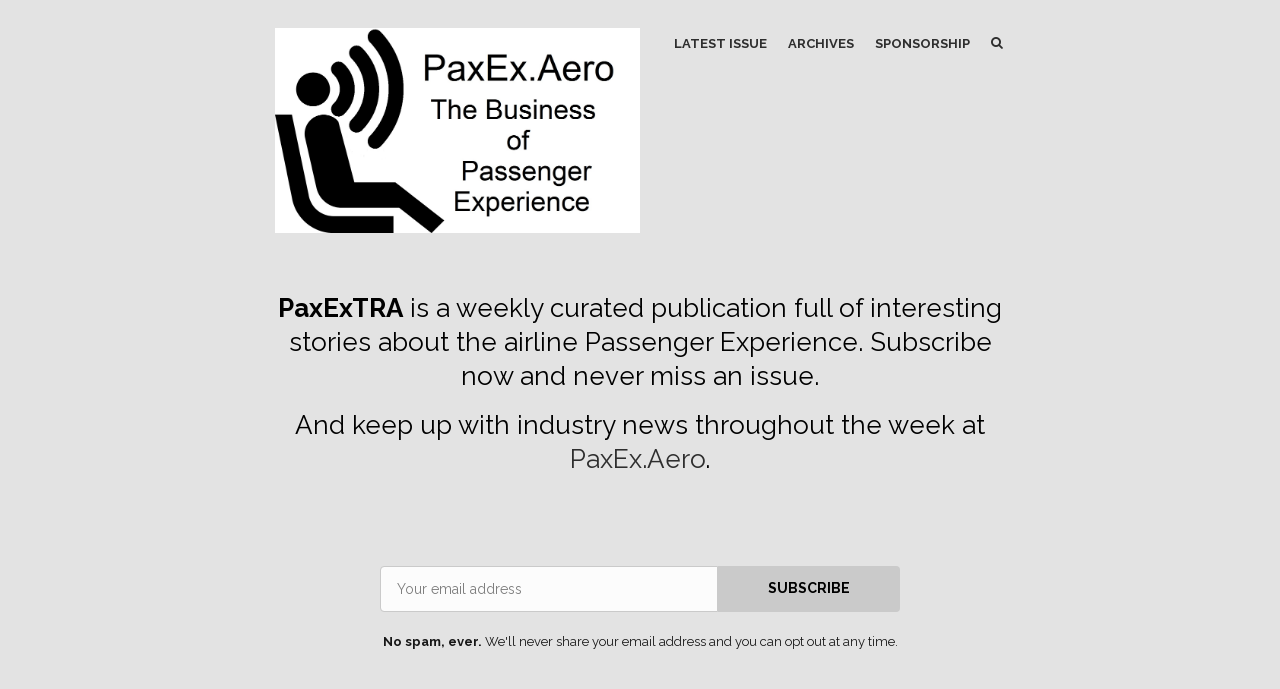

--- FILE ---
content_type: text/html; charset=utf-8
request_url: https://extra.paxex.aero/issues/44
body_size: 7083
content:
<!DOCTYPE html>
<html class=" no-js" lang="en">
<head>
<meta charset="utf-8">
<meta name="viewport" content="width=device-width, initial-scale=1">
<title>PaxEXtra - 1 September 2020</title>
<!-- Fathom - beautiful, simple website analytics -->
                <script src="https://cdn.usefathom.com/script.js" data-site="XFYAZEHI" defer></script>
              <!-- / Fathom -->
<meta name="description" content="We waited until Tuesday thi... | Intelsat to buy Gogo Commercial Aviation for $400 million: Intelsat will purchase the ... | SkyFive makes major 5G inflight ...">

<link href="https://fonts.googleapis.com/css?family=Raleway:400,700" rel="stylesheet">
<link href="https://fonts.googleapis.com/css?family=Raleway:400,700" rel="stylesheet">
<style>
body { font-family: 'Raleway', 'Helvetica Neue', Helvetica, Arial, sans-serif; }
.issue__heading,.page__header,.category__title,.issue__pager__text time { font-family: 'Raleway', 'Helvetica Neue', Helvetica, Arial, sans-serif; }
</style>

<link rel="stylesheet" media="all" href="/assets/publication/themes/public_1/application-d7cf4015581889aa520c76c6574e772c499dd897ebd2c591b6260e2bedbc0ced.css" />
<link rel="stylesheet" media="all" href="/publication_stylesheet/01b2838027d3e045954200ff4310057868d2d019/stylesheet.css" />
<script>
//<![CDATA[

  window.publication_domain = 'extra.paxex.aero';
  window.publication_key = 'paxexaero';
  window.google_ua_code = 'UA-360862-25';
  window.safari_website_push_id = ''
  window.safari_push_webservices_url = 'https://push.curated.co/safari_push';
  window.subscriber_sid = '';
  window.subscriber_fid = '';
  window.short_url_prefix = 'https://cur.at';

//]]>
</script><script src="/assets/publication/themes/public_1/application-4b619b4873b903e3c47ac560b8d50919c40f6e2928ab635563d3ca78d5b3874a.js"></script>

<link rel="alternate" type="application/rss+xml" title="RSS" href="/issues.rss" />
<meta name="csrf-param" content="authenticity_token" />
<meta name="csrf-token" content="UFo8Nk8vfpHcVZGeXgqAO+XjRyjhnlR7M/IwzvKjHg/WDL2BVd6M1Sj+OpAxlZ04LAyvuUNGAzCTkocdhUVTLg==" />
  <link rel="shortcut icon" href="https://dxj7eshgz03ln.cloudfront.net/production/publication/publication_icon/7671/favicon_116e0e3c-c31e-43e0-822e-3ca9099747f2.png" type="image/x-icon" />
    <link rel="apple-touch-icon" type="image/png" href="https://dxj7eshgz03ln.cloudfront.net/production/publication/publication_icon/7671/apple_touch_57_116e0e3c-c31e-43e0-822e-3ca9099747f2.png" />
      <link rel="apple-touch-icon" type="image/png" href="https://dxj7eshgz03ln.cloudfront.net/production/publication/publication_icon/7671/apple_touch_57_116e0e3c-c31e-43e0-822e-3ca9099747f2.png" sizes="57x57" />
      <link rel="apple-touch-icon" type="image/png" href="https://dxj7eshgz03ln.cloudfront.net/production/publication/publication_icon/7671/apple_touch_72_116e0e3c-c31e-43e0-822e-3ca9099747f2.png" sizes="72x72" />
      <link rel="apple-touch-icon" type="image/png" href="https://dxj7eshgz03ln.cloudfront.net/production/publication/publication_icon/7671/apple_touch_76_116e0e3c-c31e-43e0-822e-3ca9099747f2.png" sizes="76x76" />
      <link rel="apple-touch-icon" type="image/png" href="https://dxj7eshgz03ln.cloudfront.net/production/publication/publication_icon/7671/apple_touch_114_116e0e3c-c31e-43e0-822e-3ca9099747f2.png" sizes="114x114" />
      <link rel="apple-touch-icon" type="image/png" href="https://dxj7eshgz03ln.cloudfront.net/production/publication/publication_icon/7671/apple_touch_120_116e0e3c-c31e-43e0-822e-3ca9099747f2.png" sizes="120x120" />
      <link rel="apple-touch-icon" type="image/png" href="https://dxj7eshgz03ln.cloudfront.net/production/publication/publication_icon/7671/apple_touch_144_116e0e3c-c31e-43e0-822e-3ca9099747f2.png" sizes="144x144" />
      <link rel="apple-touch-icon" type="image/png" href="https://dxj7eshgz03ln.cloudfront.net/production/publication/publication_icon/7671/apple_touch_152_116e0e3c-c31e-43e0-822e-3ca9099747f2.png" sizes="152x152" />


  <script>
  (function(i,s,o,g,r,a,m){i['GoogleAnalyticsObject']=r;i[r]=i[r]||function(){
  (i[r].q=i[r].q||[]).push(arguments)},i[r].l=1*new Date();a=s.createElement(o),
  m=s.getElementsByTagName(o)[0];a.async=1;a.src=g;m.parentNode.insertBefore(a,m)
  })(window,document,'script','//www.google-analytics.com/analytics.js','ga');

  ga('create', 'UA-6504374-16', 'auto', {'name': 'userTracker'});
  ga('userTracker.send', 'pageview');
</script>



<script src="/assets/publication/analytics-880166fabc8cbbddcf20e860f1f4b73c09682303faa924d60fda5bf29d5370a4.js"></script>
  <meta property="og:type" content="article" />
<meta property="og:url" content="https://extra.paxex.aero/issues/44" />
<meta property="og:title" content="1 September 2020" />
<meta property="og:description" content="We waited until Tuesday thi... | Intelsat to buy Gogo Commercial Aviation for $400 million: Intelsat will purchase the ... | SkyFive makes major 5G inflight ..." />
<meta property="twitter:title" content="1 September 2020" />
<meta property="twitter:description" content="We waited until Tuesday thi... | Intelsat to buy Gogo Commercial Aviation for $400 million: Intelsat will purchase the ... | SkyFive makes major 5G inflight ..." />

<script src="https://www.google.com/recaptcha/api.js?render=6LeBFP8UAAAAAPdyzeyFpk-VWSW0iEDPYsyHa8Mo"></script>
<script type="text/javascript">
  var grecaptchaV2OnLoadCallback = function() {
  };
  var grecaptchaV2VerifyCallback = function(response) {
    $("#" + recaptcha_form_dom_id + " .grecaptcha-v2-response").val(response);
    $("#" + recaptcha_form_dom_id).submit();
  };
</script>
<script src="https://www.google.com/recaptcha/api.js?onload=grecaptchaV2OnLoadCallback&amp;render=explicit" async defer>
</script>
<link rel="alternate" type="application/json+oembed" href="https://api.curated.co/oembed?url=https%3A%2F%2Fpaxexaero.curated.co%2F" title="PaxExTRA oEmbed Subscribe" />
</head>
<body class="">
<header class="header" role="banner">
  
  <div class="navbar" role="navigation">
    <div class="i">
      <div class="navbar-collapse">
          <a class="navbar-a navbar-menu-item" href="/issues/256#start">Latest Issue</a>
          <a class="navbar-a" href="/issues">Archives</a>
        <a class="navbar-a" href="/sponsorship">Sponsorship</a>
      </div>
        <a class="navbar-a navbar-brand" href="/">
        <img alt="PaxExTRA" width="800" src="https://dxj7eshgz03ln.cloudfront.net/production/publication/logo/7671/ea4668b2-0390-45ca-94ee-efb28465b86d.jpg" />
        </a>
      <div class="navbar-search">
        <form class="search__form" action="/search" accept-charset="UTF-8" method="get">
          <label for="qnav">Search</label>
          <input type="text" name="q" id="qnav" size="50" class="form-control search__form__input" placeholder="Type to Search" />
          <button class="btn"><span class="icon icon-search"></span><span class="sr-only"> Search</span></button>
</form>      </div>
      <a class="navbar-a navbar-a-search" href="/search"><span class="icon icon-search"></span><span class="icon icon-cross"></span><span class="sr-only"> Search</span></a>
      <button class="navbar-a navbar-toggle"><span class="sr-only">Toggle Menu</span><span class="navbar-toggle-bar"></span><span class="navbar-toggle-bar"></span><span class="icon icon-cross"></span></button>
    </div>
  </div>
      <div class="intro intro--description intro--description--md">
    <div class="i">
      <p><strong>PaxExTRA</strong> is a weekly curated publication full of interesting stories about the airline Passenger Experience. Subscribe now and never miss an issue.</p>

<p>And keep up with industry news throughout the week at <a href="https://paxex.aero/">PaxEx.Aero</a>.</p>
    </div>
  </div>

      <div class="cta cta--header" data-active='.cta-newsletter'>
  <div class="i">
    <div class="cta-panes">
      <div class="cta-pane cta-newsletter active">
<form id="subscribe-form-calltoaction" class="new_publication_email_subscriber" action="/email_subscribers" accept-charset="UTF-8" data-remote="true" method="post"><input name="utf8" type="hidden" value="&#x2713;" /><input type="hidden" name="authenticity_token" value="ffkr5/FXqzIyUj7BHpIQ4hI2hyahNBIJ4lRMTPJlGYH7r6pQ66ZZdsb5lc9xDQ3h29lvtwPsRUJCNPufhYNUoA==" />

  <div class="form_elements">
    <label class="control-label" for="subscribe-form-calltoaction_publication_email_subscriber_email">Email</label>
    <input class="form-control" placeholder="Your email address" type="email" name="publication_email_subscriber[email]" id="subscribe-form-calltoaction_publication_email_subscriber_email" />
    <input type="hidden" name="form_dom_id" id="subscribe-form-calltoaction-hidden-field" value="subscribe-form-calltoaction" />
    <input type="hidden" name="publication_site" id="publication_site" value="1" />
    <button type="submit" class="btn" data-disable-with="SUBSCRIBE">SUBSCRIBE</button>
  </div>

  <input type="hidden" name="grecaptcha_response" id="grecaptcha_response" class="grecaptcha-response" />
  <input type="hidden" name="grecaptcha_v2_response" id="grecaptcha_v2_response" class="grecaptcha-v2-response" />
  <div class="grecaptcha-v2"></div>

  <script type="text/javascript">
    var submit_signup_form = function(dom_id) {
      grecaptcha.ready(function() {
        grecaptcha.execute('6LeBFP8UAAAAAPdyzeyFpk-VWSW0iEDPYsyHa8Mo', {action: 'publication'}).then(function(token) {
          $("#" + dom_id + " .grecaptcha-response").val(token);
          $("#" + dom_id).trigger('submit.rails');
        });
      });
    };

    $(document).ready(function() {
      $('#subscribe-form-calltoaction button[type=submit]').on('click', function(event) {
        event.preventDefault();
        submit_signup_form("subscribe-form-calltoaction");
      });

    });
  </script>
</form>
        <p><p><strong>No spam, ever.</strong> We'll never share your email address and you can opt out at any time.</p></p>
      </div>
    </div>
  </div>
</div>

</header>




  <article class="issue" id="start">
  <header class="issue__heading">
    <div class="i">
      <h1><a href="/issues/44#start">
        <time class='published' datetime='2020-09-01'>September 1st 2020</time>
      </a></h1>
    </div>
  </header>
  <div class="issue__body">
      <section class="category cc-fromthecontroltower">
        <div class="i" id="fromthecontroltower">
          <h2 class="category__title"><span class="category__title__text">From the Control Tower</span></h2>
            <div class="item item--issue">
  <a name="t-550059"></a>
  
    <p>We waited until Tuesday this week in hopes that the Gogo/Intelsat news would be finalized. We were not disappointed. That's the lead story in the inflight connectivity section this week, of course, but there are some other really interesting developments, particularly from SkyFive in China, worth looking at.</p>
  <span class="item__footer">
    <span class="item__footer-link">
      PaxExTRA by PaxEx.Aero &nbsp;<a class="permalink" href="https://extra.paxex.aero/issues/44?m=web#t-550059"><img alt="Permalink" width="10" height="10" src="https://d1b3tz62q8x6bi.cloudfront.net/emails/themes/public_1/v1/permalink.png" /></a>
    </span>
  </span>
</div>

        </div>
      </section>

      <section class="category cc-connectivity">
        <div class="i" id="connectivity">
          <h2 class="category__title"><span class="category__title__text">Connectivity</span></h2>
            <div class="item item--issue item--link">
  <a name="B3Rf7Io"></a>
      <a href="https://cur.at/B3Rf7Io?m=web"><img title="Intelsat to buy Gogo Commercial Aviation for $400 million" alt="" width="730" src="https://dxj7eshgz03ln.cloudfront.net/production/link/image/573592/twenty_by_nine_extra_large_/uploads/tmp/1598923281-10937-0261/gogo-2ku-wide.jpg" /></a>

  <h3 class="item__title"><a href="https://cur.at/B3Rf7Io?m=web">Intelsat to buy Gogo Commercial Aviation for $400 million</a></h3>
    <p>Intelsat will purchase the Commercial Aviation business from Gogo for a "headline" price of $400 million. Intelsat's attorney's announced the deal as part of a hearing at the US Bankruptcy Court this afternoon.</p>
  <span class="item__footer">
    <span class="item__footer-link">
      <a href="https://cur.at/B3Rf7Io?m=web">paxex.aero</a> &nbsp;<a class="permalink" href="https://extra.paxex.aero/issues/44?m=web#B3Rf7Io"><img alt="Permalink" width="10" height="10" src="https://d1b3tz62q8x6bi.cloudfront.net/emails/themes/public_1/v1/permalink.png" /></a>
    </span>
  </span>
</div>

              <hr class="item__line"/>
            <div class="item item--issue item--link">
  <a name="dC4JCuZ"></a>
      <a href="https://cur.at/dC4JCuZ?m=web"><img title="SkyFive makes major 5G inflight connectivity progress in China" alt="" width="730" src="https://dxj7eshgz03ln.cloudfront.net/production/link/image/573035/twenty_by_nine_extra_large_/uploads/tmp/1598923223-10937-2695/2020-08-13_CAC-SkyFive-Airbus-signing.jpg" /></a>

  <h3 class="item__title"><a href="https://cur.at/dC4JCuZ?m=web">SkyFive makes major 5G inflight connectivity progress in China</a></h3>
    <p>SkyFive is betting big on inflight connectivity in China. The upstart air-to-ground (ATG) network infrastructure provider recently announced a Strategic Technology Partnership with Airbus. The partnership also includes China Mobile as the local mobile telecom provider.</p>
  <span class="item__footer">
    <span class="item__footer-link">
      <a href="https://cur.at/dC4JCuZ?m=web">paxex.aero</a> &nbsp;<a class="permalink" href="https://extra.paxex.aero/issues/44?m=web#dC4JCuZ"><img alt="Permalink" width="10" height="10" src="https://d1b3tz62q8x6bi.cloudfront.net/emails/themes/public_1/v1/permalink.png" /></a>
    </span>
  </span>
</div>

              <hr class="item__line"/>
            <div class="item item--issue item--link">
  <a name="iTIkG33"></a>
      <a href="https://cur.at/iTIkG33?m=web"><img title="Gogo tops 1,000 install milestone for AVANCE L5 biz jet wifi solution" alt="" width="730" src="https://dxj7eshgz03ln.cloudfront.net/production/link/image/572532/twenty_by_nine_extra_large_/uploads/tmp/1598923404-10937-6835/gogo-atg-tower-antennaa.jpg" /></a>

  <h3 class="item__title"><a href="https://cur.at/iTIkG33?m=web">Gogo tops 1,000 install milestone for AVANCE L5 biz jet wifi solution</a></h3>
    <p>Less than three years after the product first took flight, Gogo's business aviation division reached the 1,000 units installed milestone on its AVANCE L5 inflight wifi connectivity solution. More than 325,000 flights have operated with the system installed since Q4 2017 when the upgraded ATG wifi system became available.</p>
  <span class="item__footer">
    <span class="item__footer-link">
      <a href="https://cur.at/iTIkG33?m=web">paxex.aero</a> &nbsp;<a class="permalink" href="https://extra.paxex.aero/issues/44?m=web#iTIkG33"><img alt="Permalink" width="10" height="10" src="https://d1b3tz62q8x6bi.cloudfront.net/emails/themes/public_1/v1/permalink.png" /></a>
    </span>
  </span>
</div>

        </div>
      </section>

      <section class="category cc-cabindesign">
        <div class="i" id="cabindesign">
          <h2 class="category__title"><span class="category__title__text">Cabin Design</span></h2>
            <div class="item item--issue item--link">
  <a name="HmbnfuH"></a>
      <a href="https://cur.at/HmbnfuH?m=web"><img title="Recaro, WizzAir partner for massive seating order" alt="" width="730" src="https://dxj7eshgz03ln.cloudfront.net/production/link/image/572878/twenty_by_nine_extra_large_/uploads/tmp/1598923132-10937-4400/Wizz_Air_01_front.jpg" /></a>

  <h3 class="item__title"><a href="https://cur.at/HmbnfuH?m=web">Recaro, WizzAir partner for massive seating order</a></h3>
    <p>The biggest commercial aircraft order in history begat the biggest airline seating order in history. Recaro will supply nearly 100,000 of its SL3710 seats to Indigo Partners airlines, with Wizz Air up first starting next year.</p>
  <span class="item__footer">
    <span class="item__footer-link">
      <a href="https://cur.at/HmbnfuH?m=web">paxex.aero</a> &nbsp;<a class="permalink" href="https://extra.paxex.aero/issues/44?m=web#HmbnfuH"><img alt="Permalink" width="10" height="10" src="https://d1b3tz62q8x6bi.cloudfront.net/emails/themes/public_1/v1/permalink.png" /></a>
    </span>
  </span>
</div>

        </div>
      </section>

      <section class="category cc-loyalty">
        <div class="i" id="loyalty">
          <h2 class="category__title"><span class="category__title__text">Loyalty</span></h2>
            <div class="item item--issue item--link">
  <a name="YHXMKMZ"></a>
      <a href="https://cur.at/YHXMKMZ?m=web"><img title="United drops change fees. Forever." alt="" width="730" src="https://dxj7eshgz03ln.cloudfront.net/production/link/image/573553/twenty_by_nine_extra_large_/uploads/tmp/1598923260-10937-3379/UA_ChangeFee_MedRez_1_.jpg" /></a>

  <h3 class="item__title"><a href="https://cur.at/YHXMKMZ?m=web">United drops change fees. Forever.</a></h3>
    <p>United Airlines is ready to change. Or, perhaps more accurately, the company is ready for passengers to change their plans more often. In a major policy shift the carrier will no longer charge travelers a fee to change their booking on most domestic tickets. And, unlike the temporary waiver of this fee in place over recent months, this change is set to last forever.</p>

<p>Or as long as forever can be in the airline world.</p>
  <span class="item__footer">
    <span class="item__footer-link">
      <a href="https://cur.at/YHXMKMZ?m=web">paxex.aero</a> &nbsp;<a class="permalink" href="https://extra.paxex.aero/issues/44?m=web#YHXMKMZ"><img alt="Permalink" width="10" height="10" src="https://d1b3tz62q8x6bi.cloudfront.net/emails/themes/public_1/v1/permalink.png" /></a>
    </span>
  </span>
</div>

        </div>
      </section>

      <section class="category cc-notableannouncements">
        <div class="i" id="notableannouncements">
          <h2 class="category__title"><span class="category__title__text">Other Industry News</span></h2>
            <div class="item item--issue item--link">
  <a name="1wG8ThZ"></a>
      <a href="https://cur.at/1wG8ThZ?m=web"><img title="Amazon Prime Air drones secure FAA exemption" alt="" width="730" src="https://dxj7eshgz03ln.cloudfront.net/production/link/image/572925/twenty_by_nine_extra_large_/uploads/tmp/1598923154-10937-2694/amazon-prime-air.jpg" /></a>

  <h3 class="item__title"><a href="https://cur.at/1wG8ThZ?m=web">Amazon Prime Air drones secure FAA exemption</a></h3>
    <p>Amazon's Prime Air drone delivery plans scored a boost on Thursday. The Federal Aviation Administration approved an exemption allowing the company to move forward with operations while working towards formal certification of the MK27 UA aircraft and the airline operations. The approval comes with significant limits, but allows the company to continue development of the platform and supports progress towards the necessary certifications.</p>
  <span class="item__footer">
    <span class="item__footer-link">
      <a href="https://cur.at/1wG8ThZ?m=web">paxex.aero</a> &nbsp;<a class="permalink" href="https://extra.paxex.aero/issues/44?m=web#1wG8ThZ"><img alt="Permalink" width="10" height="10" src="https://d1b3tz62q8x6bi.cloudfront.net/emails/themes/public_1/v1/permalink.png" /></a>
    </span>
  </span>
</div>

              <hr class="item__line"/>
            <div class="item item--issue item--link">
  <a name="9YNELLb"></a>
      <a href="https://cur.at/9YNELLb?m=web"><img title="Swiss swaps planes for trains to Geneva" alt="" width="730" src="https://dxj7eshgz03ln.cloudfront.net/production/link/image/572486/twenty_by_nine_extra_large_/uploads/tmp/1598923380-10937-1926/swiss-airtrain-logo.jpg" /></a>

  <h3 class="item__title"><a href="https://cur.at/9YNELLb?m=web">Swiss swaps planes for trains to Geneva</a></h3>
    <p>Passengers connecting from Geneva to Zurich and beyond have more options than ever with Swiss, now that the airline will use trains as part of its "flight" network.</p>
  <span class="item__footer">
    <span class="item__footer-link">
      <a href="https://cur.at/9YNELLb?m=web">paxex.aero</a> &nbsp;<a class="permalink" href="https://extra.paxex.aero/issues/44?m=web#9YNELLb"><img alt="Permalink" width="10" height="10" src="https://d1b3tz62q8x6bi.cloudfront.net/emails/themes/public_1/v1/permalink.png" /></a>
    </span>
  </span>
</div>

              <hr class="item__line"/>
            <div class="item item--issue item--link">
  <a name="yR2fLRw"></a>
      <a href="https://cur.at/yR2fLRw?m=web"><img title="Virgin Galactic looking beyond space for profits" alt="" width="730" src="https://dxj7eshgz03ln.cloudfront.net/production/link/image/572566/twenty_by_nine_extra_large_/uploads/tmp/1598923089-10937-4046/virgin-galactic-white-knight-two.jpg" /></a>

  <h3 class="item__title"><a href="https://cur.at/yR2fLRw?m=web">Virgin Galactic looking beyond space for profits</a></h3>
    <p>Virgin Galactic is keen to bring intrepid travelers into space on its SpaceShipTwo vehicle, but the company is also looking at alternative revenue sources. Among them, renting out the WhiteKnightTwo (WK2) launch support aircraft for government or private businesses to use for science, research, and national security applications. There's just one problem: Legally it cannot do that.</p>
  <span class="item__footer">
    <span class="item__footer-link">
      <a href="https://cur.at/yR2fLRw?m=web">paxex.aero</a> &nbsp;<a class="permalink" href="https://extra.paxex.aero/issues/44?m=web#yR2fLRw"><img alt="Permalink" width="10" height="10" src="https://d1b3tz62q8x6bi.cloudfront.net/emails/themes/public_1/v1/permalink.png" /></a>
    </span>
  </span>
</div>

              <hr class="item__line"/>
            <div class="item item--issue item--link">
  <a name="gCdyYCX"></a>
      <a href="https://cur.at/gCdyYCX?m=web"><img title="AirAsia pivots away from its airline roots" alt="" width="730" src="https://dxj7eshgz03ln.cloudfront.net/production/link/image/572506/twenty_by_nine_extra_large_/uploads/tmp/1598923057-10937-3252/airasia-a320-inmarsat-gx-radome.jpg" /></a>

  <h3 class="item__title"><a href="https://cur.at/gCdyYCX?m=web">AirAsia pivots away from its airline roots</a></h3>
    <p>"We have successfully pivoted from an airline to an all-in-one digital lifestyle company anchored on travel." This was the key message delivered by AirAsia Group CEO Tony Fernandes as part of the company's Q2 financial results that showed a 96% drop in quarterly revenue. Airline-related revenue dropped 98% while non-airline revenue, a much smaller portion of the company's operations, dipped only 55%.</p>
  <span class="item__footer">
    <span class="item__footer-link">
      <a href="https://cur.at/gCdyYCX?m=web">paxex.aero</a> &nbsp;<a class="permalink" href="https://extra.paxex.aero/issues/44?m=web#gCdyYCX"><img alt="Permalink" width="10" height="10" src="https://d1b3tz62q8x6bi.cloudfront.net/emails/themes/public_1/v1/permalink.png" /></a>
    </span>
  </span>
</div>

              <hr class="item__line"/>
            <div class="item item--issue item--link">
  <a name="MxZuiGb"></a>
      <a href="https://cur.at/MxZuiGb?m=web"><img title="Spirit Airlines avoids pilot furloughs in October" alt="" width="730" src="https://dxj7eshgz03ln.cloudfront.net/production/link/image/572379/twenty_by_nine_extra_large_/uploads/tmp/1598923020-10937-4381/Spirit-Airlines-A320neo.jpg" /></a>

  <h3 class="item__title"><a href="https://cur.at/MxZuiGb?m=web">Spirit Airlines avoids pilot furloughs in October</a></h3>
    <p>Spirit Airlines will not involuntarily furlough any pilots in October when the CARES Act Payroll Support Program funding expires. The news comes just days after the company and the Air Line Pilots Association representing its pilots indicated that 117 positions were at risk.</p>
  <span class="item__footer">
    <span class="item__footer-link">
      <a href="https://cur.at/MxZuiGb?m=web">paxex.aero</a> &nbsp;<a class="permalink" href="https://extra.paxex.aero/issues/44?m=web#MxZuiGb"><img alt="Permalink" width="10" height="10" src="https://d1b3tz62q8x6bi.cloudfront.net/emails/themes/public_1/v1/permalink.png" /></a>
    </span>
  </span>
</div>

        </div>
      </section>

  </div>
</article>

  <div class="issue__pager">
  <ul class="i">
    <li class="previous">
      <a href="/issues/43#start">
        <span class="icon icon-angle-left"></span>
        <span class="issue__pager__text">
          <span class="issue__pager__label">Previous Issue</span>
          <time class='published' datetime='2020-08-24'>August 24th 2020</time>
        </span>
</a>    </li>
    <li class="issue__pager__summary"><span>44 of 256</span></li>
    <li class="next">
      <a href="/issues/45#start">
        <span class="issue__pager__text">
          <span class="issue__pager__label">Next Issue</span>
          <time class='published' datetime='2020-09-14'>September 14th 2020</time>
        </span>
        <span class="icon icon-angle-right"></span>
</a>    </li>
  </ul>
</div>



  <div class="cta cta--footer" data-active='.cta-newsletter'>
  <div class="i">
    <div class="cta-panes">
      <div class="cta-pane cta-newsletter active">
<form id="subscribe-form-footer" class="new_publication_email_subscriber" action="/email_subscribers" accept-charset="UTF-8" data-remote="true" method="post"><input name="utf8" type="hidden" value="&#x2713;" /><input type="hidden" name="authenticity_token" value="5AXKwoSUuqMWYxX63kJgYpkFq9A+Zie5UCtHvQ4/eURiU0t1nmVI5+LIvvSx3X1hUOpDQZy+cPLwS/Buedk0ZQ==" />

  <div class="form_elements">
    <label class="control-label" for="subscribe-form-footer_publication_email_subscriber_email">Email</label>
    <input class="form-control" placeholder="Your email address" type="email" name="publication_email_subscriber[email]" id="subscribe-form-footer_publication_email_subscriber_email" />
    <input type="hidden" name="form_dom_id" id="subscribe-form-footer-hidden-field" value="subscribe-form-footer" />
    <input type="hidden" name="publication_site" id="publication_site" value="1" />
    <button type="submit" class="btn" data-disable-with="SUBSCRIBE">SUBSCRIBE</button>
  </div>

  <input type="hidden" name="grecaptcha_response" id="grecaptcha_response" class="grecaptcha-response" />
  <input type="hidden" name="grecaptcha_v2_response" id="grecaptcha_v2_response" class="grecaptcha-v2-response" />
  <div class="grecaptcha-v2"></div>

  <script type="text/javascript">
    var submit_signup_form = function(dom_id) {
      grecaptcha.ready(function() {
        grecaptcha.execute('6LeBFP8UAAAAAPdyzeyFpk-VWSW0iEDPYsyHa8Mo', {action: 'publication'}).then(function(token) {
          $("#" + dom_id + " .grecaptcha-response").val(token);
          $("#" + dom_id).trigger('submit.rails');
        });
      });
    };

    $(document).ready(function() {
      $('#subscribe-form-footer button[type=submit]').on('click', function(event) {
        event.preventDefault();
        submit_signup_form("subscribe-form-footer");
      });

    });
  </script>
</form>
        <p><p><strong>No spam, ever.</strong> We'll never share your email address and you can opt out at any time.</p></p>
      </div>
    </div>
  </div>
</div>

<footer class="footer">
  
  <div class="i">
    <p>
      &copy;2019-2026 PaxExTRA
      | <a href="/terms/">Terms of Use</a>
      | <a href="/privacy/">Privacy Policy</a>
        | <a href="/sponsorship">Sponsorship</a>
        | Want Access to Members-Only Premium Content? <a href="https://paxex.aero/membership-account/membership-levels/"><strong>Click here to find out more!</strong></a>
    </p>
    <p class="recaptcha-terms">This site is protected by reCAPTCHA and the Google
    <a href="https://policies.google.com/privacy">Privacy Policy</a> and
    <a href="https://policies.google.com/terms">Terms of Service</a> apply.</p>
      <p class="published-with"><a href="https://curated.co/?utm_campaign=Footer&amp;utm_medium=web&amp;utm_source=PaxExTRA"><img alt="Published with Curated" src="https://d1b3tz62q8x6bi.cloudfront.net/emails/themes/public_1/v1/curated-footer-logo-dark.png" width="159" height="27" /></a></p>
  </div>
</footer>

</body>
</html>


--- FILE ---
content_type: text/html; charset=utf-8
request_url: https://www.google.com/recaptcha/api2/anchor?ar=1&k=6LeBFP8UAAAAAPdyzeyFpk-VWSW0iEDPYsyHa8Mo&co=aHR0cHM6Ly9leHRyYS5wYXhleC5hZXJvOjQ0Mw..&hl=en&v=PoyoqOPhxBO7pBk68S4YbpHZ&size=invisible&anchor-ms=20000&execute-ms=30000&cb=q1nmrltalpgg
body_size: 48451
content:
<!DOCTYPE HTML><html dir="ltr" lang="en"><head><meta http-equiv="Content-Type" content="text/html; charset=UTF-8">
<meta http-equiv="X-UA-Compatible" content="IE=edge">
<title>reCAPTCHA</title>
<style type="text/css">
/* cyrillic-ext */
@font-face {
  font-family: 'Roboto';
  font-style: normal;
  font-weight: 400;
  font-stretch: 100%;
  src: url(//fonts.gstatic.com/s/roboto/v48/KFO7CnqEu92Fr1ME7kSn66aGLdTylUAMa3GUBHMdazTgWw.woff2) format('woff2');
  unicode-range: U+0460-052F, U+1C80-1C8A, U+20B4, U+2DE0-2DFF, U+A640-A69F, U+FE2E-FE2F;
}
/* cyrillic */
@font-face {
  font-family: 'Roboto';
  font-style: normal;
  font-weight: 400;
  font-stretch: 100%;
  src: url(//fonts.gstatic.com/s/roboto/v48/KFO7CnqEu92Fr1ME7kSn66aGLdTylUAMa3iUBHMdazTgWw.woff2) format('woff2');
  unicode-range: U+0301, U+0400-045F, U+0490-0491, U+04B0-04B1, U+2116;
}
/* greek-ext */
@font-face {
  font-family: 'Roboto';
  font-style: normal;
  font-weight: 400;
  font-stretch: 100%;
  src: url(//fonts.gstatic.com/s/roboto/v48/KFO7CnqEu92Fr1ME7kSn66aGLdTylUAMa3CUBHMdazTgWw.woff2) format('woff2');
  unicode-range: U+1F00-1FFF;
}
/* greek */
@font-face {
  font-family: 'Roboto';
  font-style: normal;
  font-weight: 400;
  font-stretch: 100%;
  src: url(//fonts.gstatic.com/s/roboto/v48/KFO7CnqEu92Fr1ME7kSn66aGLdTylUAMa3-UBHMdazTgWw.woff2) format('woff2');
  unicode-range: U+0370-0377, U+037A-037F, U+0384-038A, U+038C, U+038E-03A1, U+03A3-03FF;
}
/* math */
@font-face {
  font-family: 'Roboto';
  font-style: normal;
  font-weight: 400;
  font-stretch: 100%;
  src: url(//fonts.gstatic.com/s/roboto/v48/KFO7CnqEu92Fr1ME7kSn66aGLdTylUAMawCUBHMdazTgWw.woff2) format('woff2');
  unicode-range: U+0302-0303, U+0305, U+0307-0308, U+0310, U+0312, U+0315, U+031A, U+0326-0327, U+032C, U+032F-0330, U+0332-0333, U+0338, U+033A, U+0346, U+034D, U+0391-03A1, U+03A3-03A9, U+03B1-03C9, U+03D1, U+03D5-03D6, U+03F0-03F1, U+03F4-03F5, U+2016-2017, U+2034-2038, U+203C, U+2040, U+2043, U+2047, U+2050, U+2057, U+205F, U+2070-2071, U+2074-208E, U+2090-209C, U+20D0-20DC, U+20E1, U+20E5-20EF, U+2100-2112, U+2114-2115, U+2117-2121, U+2123-214F, U+2190, U+2192, U+2194-21AE, U+21B0-21E5, U+21F1-21F2, U+21F4-2211, U+2213-2214, U+2216-22FF, U+2308-230B, U+2310, U+2319, U+231C-2321, U+2336-237A, U+237C, U+2395, U+239B-23B7, U+23D0, U+23DC-23E1, U+2474-2475, U+25AF, U+25B3, U+25B7, U+25BD, U+25C1, U+25CA, U+25CC, U+25FB, U+266D-266F, U+27C0-27FF, U+2900-2AFF, U+2B0E-2B11, U+2B30-2B4C, U+2BFE, U+3030, U+FF5B, U+FF5D, U+1D400-1D7FF, U+1EE00-1EEFF;
}
/* symbols */
@font-face {
  font-family: 'Roboto';
  font-style: normal;
  font-weight: 400;
  font-stretch: 100%;
  src: url(//fonts.gstatic.com/s/roboto/v48/KFO7CnqEu92Fr1ME7kSn66aGLdTylUAMaxKUBHMdazTgWw.woff2) format('woff2');
  unicode-range: U+0001-000C, U+000E-001F, U+007F-009F, U+20DD-20E0, U+20E2-20E4, U+2150-218F, U+2190, U+2192, U+2194-2199, U+21AF, U+21E6-21F0, U+21F3, U+2218-2219, U+2299, U+22C4-22C6, U+2300-243F, U+2440-244A, U+2460-24FF, U+25A0-27BF, U+2800-28FF, U+2921-2922, U+2981, U+29BF, U+29EB, U+2B00-2BFF, U+4DC0-4DFF, U+FFF9-FFFB, U+10140-1018E, U+10190-1019C, U+101A0, U+101D0-101FD, U+102E0-102FB, U+10E60-10E7E, U+1D2C0-1D2D3, U+1D2E0-1D37F, U+1F000-1F0FF, U+1F100-1F1AD, U+1F1E6-1F1FF, U+1F30D-1F30F, U+1F315, U+1F31C, U+1F31E, U+1F320-1F32C, U+1F336, U+1F378, U+1F37D, U+1F382, U+1F393-1F39F, U+1F3A7-1F3A8, U+1F3AC-1F3AF, U+1F3C2, U+1F3C4-1F3C6, U+1F3CA-1F3CE, U+1F3D4-1F3E0, U+1F3ED, U+1F3F1-1F3F3, U+1F3F5-1F3F7, U+1F408, U+1F415, U+1F41F, U+1F426, U+1F43F, U+1F441-1F442, U+1F444, U+1F446-1F449, U+1F44C-1F44E, U+1F453, U+1F46A, U+1F47D, U+1F4A3, U+1F4B0, U+1F4B3, U+1F4B9, U+1F4BB, U+1F4BF, U+1F4C8-1F4CB, U+1F4D6, U+1F4DA, U+1F4DF, U+1F4E3-1F4E6, U+1F4EA-1F4ED, U+1F4F7, U+1F4F9-1F4FB, U+1F4FD-1F4FE, U+1F503, U+1F507-1F50B, U+1F50D, U+1F512-1F513, U+1F53E-1F54A, U+1F54F-1F5FA, U+1F610, U+1F650-1F67F, U+1F687, U+1F68D, U+1F691, U+1F694, U+1F698, U+1F6AD, U+1F6B2, U+1F6B9-1F6BA, U+1F6BC, U+1F6C6-1F6CF, U+1F6D3-1F6D7, U+1F6E0-1F6EA, U+1F6F0-1F6F3, U+1F6F7-1F6FC, U+1F700-1F7FF, U+1F800-1F80B, U+1F810-1F847, U+1F850-1F859, U+1F860-1F887, U+1F890-1F8AD, U+1F8B0-1F8BB, U+1F8C0-1F8C1, U+1F900-1F90B, U+1F93B, U+1F946, U+1F984, U+1F996, U+1F9E9, U+1FA00-1FA6F, U+1FA70-1FA7C, U+1FA80-1FA89, U+1FA8F-1FAC6, U+1FACE-1FADC, U+1FADF-1FAE9, U+1FAF0-1FAF8, U+1FB00-1FBFF;
}
/* vietnamese */
@font-face {
  font-family: 'Roboto';
  font-style: normal;
  font-weight: 400;
  font-stretch: 100%;
  src: url(//fonts.gstatic.com/s/roboto/v48/KFO7CnqEu92Fr1ME7kSn66aGLdTylUAMa3OUBHMdazTgWw.woff2) format('woff2');
  unicode-range: U+0102-0103, U+0110-0111, U+0128-0129, U+0168-0169, U+01A0-01A1, U+01AF-01B0, U+0300-0301, U+0303-0304, U+0308-0309, U+0323, U+0329, U+1EA0-1EF9, U+20AB;
}
/* latin-ext */
@font-face {
  font-family: 'Roboto';
  font-style: normal;
  font-weight: 400;
  font-stretch: 100%;
  src: url(//fonts.gstatic.com/s/roboto/v48/KFO7CnqEu92Fr1ME7kSn66aGLdTylUAMa3KUBHMdazTgWw.woff2) format('woff2');
  unicode-range: U+0100-02BA, U+02BD-02C5, U+02C7-02CC, U+02CE-02D7, U+02DD-02FF, U+0304, U+0308, U+0329, U+1D00-1DBF, U+1E00-1E9F, U+1EF2-1EFF, U+2020, U+20A0-20AB, U+20AD-20C0, U+2113, U+2C60-2C7F, U+A720-A7FF;
}
/* latin */
@font-face {
  font-family: 'Roboto';
  font-style: normal;
  font-weight: 400;
  font-stretch: 100%;
  src: url(//fonts.gstatic.com/s/roboto/v48/KFO7CnqEu92Fr1ME7kSn66aGLdTylUAMa3yUBHMdazQ.woff2) format('woff2');
  unicode-range: U+0000-00FF, U+0131, U+0152-0153, U+02BB-02BC, U+02C6, U+02DA, U+02DC, U+0304, U+0308, U+0329, U+2000-206F, U+20AC, U+2122, U+2191, U+2193, U+2212, U+2215, U+FEFF, U+FFFD;
}
/* cyrillic-ext */
@font-face {
  font-family: 'Roboto';
  font-style: normal;
  font-weight: 500;
  font-stretch: 100%;
  src: url(//fonts.gstatic.com/s/roboto/v48/KFO7CnqEu92Fr1ME7kSn66aGLdTylUAMa3GUBHMdazTgWw.woff2) format('woff2');
  unicode-range: U+0460-052F, U+1C80-1C8A, U+20B4, U+2DE0-2DFF, U+A640-A69F, U+FE2E-FE2F;
}
/* cyrillic */
@font-face {
  font-family: 'Roboto';
  font-style: normal;
  font-weight: 500;
  font-stretch: 100%;
  src: url(//fonts.gstatic.com/s/roboto/v48/KFO7CnqEu92Fr1ME7kSn66aGLdTylUAMa3iUBHMdazTgWw.woff2) format('woff2');
  unicode-range: U+0301, U+0400-045F, U+0490-0491, U+04B0-04B1, U+2116;
}
/* greek-ext */
@font-face {
  font-family: 'Roboto';
  font-style: normal;
  font-weight: 500;
  font-stretch: 100%;
  src: url(//fonts.gstatic.com/s/roboto/v48/KFO7CnqEu92Fr1ME7kSn66aGLdTylUAMa3CUBHMdazTgWw.woff2) format('woff2');
  unicode-range: U+1F00-1FFF;
}
/* greek */
@font-face {
  font-family: 'Roboto';
  font-style: normal;
  font-weight: 500;
  font-stretch: 100%;
  src: url(//fonts.gstatic.com/s/roboto/v48/KFO7CnqEu92Fr1ME7kSn66aGLdTylUAMa3-UBHMdazTgWw.woff2) format('woff2');
  unicode-range: U+0370-0377, U+037A-037F, U+0384-038A, U+038C, U+038E-03A1, U+03A3-03FF;
}
/* math */
@font-face {
  font-family: 'Roboto';
  font-style: normal;
  font-weight: 500;
  font-stretch: 100%;
  src: url(//fonts.gstatic.com/s/roboto/v48/KFO7CnqEu92Fr1ME7kSn66aGLdTylUAMawCUBHMdazTgWw.woff2) format('woff2');
  unicode-range: U+0302-0303, U+0305, U+0307-0308, U+0310, U+0312, U+0315, U+031A, U+0326-0327, U+032C, U+032F-0330, U+0332-0333, U+0338, U+033A, U+0346, U+034D, U+0391-03A1, U+03A3-03A9, U+03B1-03C9, U+03D1, U+03D5-03D6, U+03F0-03F1, U+03F4-03F5, U+2016-2017, U+2034-2038, U+203C, U+2040, U+2043, U+2047, U+2050, U+2057, U+205F, U+2070-2071, U+2074-208E, U+2090-209C, U+20D0-20DC, U+20E1, U+20E5-20EF, U+2100-2112, U+2114-2115, U+2117-2121, U+2123-214F, U+2190, U+2192, U+2194-21AE, U+21B0-21E5, U+21F1-21F2, U+21F4-2211, U+2213-2214, U+2216-22FF, U+2308-230B, U+2310, U+2319, U+231C-2321, U+2336-237A, U+237C, U+2395, U+239B-23B7, U+23D0, U+23DC-23E1, U+2474-2475, U+25AF, U+25B3, U+25B7, U+25BD, U+25C1, U+25CA, U+25CC, U+25FB, U+266D-266F, U+27C0-27FF, U+2900-2AFF, U+2B0E-2B11, U+2B30-2B4C, U+2BFE, U+3030, U+FF5B, U+FF5D, U+1D400-1D7FF, U+1EE00-1EEFF;
}
/* symbols */
@font-face {
  font-family: 'Roboto';
  font-style: normal;
  font-weight: 500;
  font-stretch: 100%;
  src: url(//fonts.gstatic.com/s/roboto/v48/KFO7CnqEu92Fr1ME7kSn66aGLdTylUAMaxKUBHMdazTgWw.woff2) format('woff2');
  unicode-range: U+0001-000C, U+000E-001F, U+007F-009F, U+20DD-20E0, U+20E2-20E4, U+2150-218F, U+2190, U+2192, U+2194-2199, U+21AF, U+21E6-21F0, U+21F3, U+2218-2219, U+2299, U+22C4-22C6, U+2300-243F, U+2440-244A, U+2460-24FF, U+25A0-27BF, U+2800-28FF, U+2921-2922, U+2981, U+29BF, U+29EB, U+2B00-2BFF, U+4DC0-4DFF, U+FFF9-FFFB, U+10140-1018E, U+10190-1019C, U+101A0, U+101D0-101FD, U+102E0-102FB, U+10E60-10E7E, U+1D2C0-1D2D3, U+1D2E0-1D37F, U+1F000-1F0FF, U+1F100-1F1AD, U+1F1E6-1F1FF, U+1F30D-1F30F, U+1F315, U+1F31C, U+1F31E, U+1F320-1F32C, U+1F336, U+1F378, U+1F37D, U+1F382, U+1F393-1F39F, U+1F3A7-1F3A8, U+1F3AC-1F3AF, U+1F3C2, U+1F3C4-1F3C6, U+1F3CA-1F3CE, U+1F3D4-1F3E0, U+1F3ED, U+1F3F1-1F3F3, U+1F3F5-1F3F7, U+1F408, U+1F415, U+1F41F, U+1F426, U+1F43F, U+1F441-1F442, U+1F444, U+1F446-1F449, U+1F44C-1F44E, U+1F453, U+1F46A, U+1F47D, U+1F4A3, U+1F4B0, U+1F4B3, U+1F4B9, U+1F4BB, U+1F4BF, U+1F4C8-1F4CB, U+1F4D6, U+1F4DA, U+1F4DF, U+1F4E3-1F4E6, U+1F4EA-1F4ED, U+1F4F7, U+1F4F9-1F4FB, U+1F4FD-1F4FE, U+1F503, U+1F507-1F50B, U+1F50D, U+1F512-1F513, U+1F53E-1F54A, U+1F54F-1F5FA, U+1F610, U+1F650-1F67F, U+1F687, U+1F68D, U+1F691, U+1F694, U+1F698, U+1F6AD, U+1F6B2, U+1F6B9-1F6BA, U+1F6BC, U+1F6C6-1F6CF, U+1F6D3-1F6D7, U+1F6E0-1F6EA, U+1F6F0-1F6F3, U+1F6F7-1F6FC, U+1F700-1F7FF, U+1F800-1F80B, U+1F810-1F847, U+1F850-1F859, U+1F860-1F887, U+1F890-1F8AD, U+1F8B0-1F8BB, U+1F8C0-1F8C1, U+1F900-1F90B, U+1F93B, U+1F946, U+1F984, U+1F996, U+1F9E9, U+1FA00-1FA6F, U+1FA70-1FA7C, U+1FA80-1FA89, U+1FA8F-1FAC6, U+1FACE-1FADC, U+1FADF-1FAE9, U+1FAF0-1FAF8, U+1FB00-1FBFF;
}
/* vietnamese */
@font-face {
  font-family: 'Roboto';
  font-style: normal;
  font-weight: 500;
  font-stretch: 100%;
  src: url(//fonts.gstatic.com/s/roboto/v48/KFO7CnqEu92Fr1ME7kSn66aGLdTylUAMa3OUBHMdazTgWw.woff2) format('woff2');
  unicode-range: U+0102-0103, U+0110-0111, U+0128-0129, U+0168-0169, U+01A0-01A1, U+01AF-01B0, U+0300-0301, U+0303-0304, U+0308-0309, U+0323, U+0329, U+1EA0-1EF9, U+20AB;
}
/* latin-ext */
@font-face {
  font-family: 'Roboto';
  font-style: normal;
  font-weight: 500;
  font-stretch: 100%;
  src: url(//fonts.gstatic.com/s/roboto/v48/KFO7CnqEu92Fr1ME7kSn66aGLdTylUAMa3KUBHMdazTgWw.woff2) format('woff2');
  unicode-range: U+0100-02BA, U+02BD-02C5, U+02C7-02CC, U+02CE-02D7, U+02DD-02FF, U+0304, U+0308, U+0329, U+1D00-1DBF, U+1E00-1E9F, U+1EF2-1EFF, U+2020, U+20A0-20AB, U+20AD-20C0, U+2113, U+2C60-2C7F, U+A720-A7FF;
}
/* latin */
@font-face {
  font-family: 'Roboto';
  font-style: normal;
  font-weight: 500;
  font-stretch: 100%;
  src: url(//fonts.gstatic.com/s/roboto/v48/KFO7CnqEu92Fr1ME7kSn66aGLdTylUAMa3yUBHMdazQ.woff2) format('woff2');
  unicode-range: U+0000-00FF, U+0131, U+0152-0153, U+02BB-02BC, U+02C6, U+02DA, U+02DC, U+0304, U+0308, U+0329, U+2000-206F, U+20AC, U+2122, U+2191, U+2193, U+2212, U+2215, U+FEFF, U+FFFD;
}
/* cyrillic-ext */
@font-face {
  font-family: 'Roboto';
  font-style: normal;
  font-weight: 900;
  font-stretch: 100%;
  src: url(//fonts.gstatic.com/s/roboto/v48/KFO7CnqEu92Fr1ME7kSn66aGLdTylUAMa3GUBHMdazTgWw.woff2) format('woff2');
  unicode-range: U+0460-052F, U+1C80-1C8A, U+20B4, U+2DE0-2DFF, U+A640-A69F, U+FE2E-FE2F;
}
/* cyrillic */
@font-face {
  font-family: 'Roboto';
  font-style: normal;
  font-weight: 900;
  font-stretch: 100%;
  src: url(//fonts.gstatic.com/s/roboto/v48/KFO7CnqEu92Fr1ME7kSn66aGLdTylUAMa3iUBHMdazTgWw.woff2) format('woff2');
  unicode-range: U+0301, U+0400-045F, U+0490-0491, U+04B0-04B1, U+2116;
}
/* greek-ext */
@font-face {
  font-family: 'Roboto';
  font-style: normal;
  font-weight: 900;
  font-stretch: 100%;
  src: url(//fonts.gstatic.com/s/roboto/v48/KFO7CnqEu92Fr1ME7kSn66aGLdTylUAMa3CUBHMdazTgWw.woff2) format('woff2');
  unicode-range: U+1F00-1FFF;
}
/* greek */
@font-face {
  font-family: 'Roboto';
  font-style: normal;
  font-weight: 900;
  font-stretch: 100%;
  src: url(//fonts.gstatic.com/s/roboto/v48/KFO7CnqEu92Fr1ME7kSn66aGLdTylUAMa3-UBHMdazTgWw.woff2) format('woff2');
  unicode-range: U+0370-0377, U+037A-037F, U+0384-038A, U+038C, U+038E-03A1, U+03A3-03FF;
}
/* math */
@font-face {
  font-family: 'Roboto';
  font-style: normal;
  font-weight: 900;
  font-stretch: 100%;
  src: url(//fonts.gstatic.com/s/roboto/v48/KFO7CnqEu92Fr1ME7kSn66aGLdTylUAMawCUBHMdazTgWw.woff2) format('woff2');
  unicode-range: U+0302-0303, U+0305, U+0307-0308, U+0310, U+0312, U+0315, U+031A, U+0326-0327, U+032C, U+032F-0330, U+0332-0333, U+0338, U+033A, U+0346, U+034D, U+0391-03A1, U+03A3-03A9, U+03B1-03C9, U+03D1, U+03D5-03D6, U+03F0-03F1, U+03F4-03F5, U+2016-2017, U+2034-2038, U+203C, U+2040, U+2043, U+2047, U+2050, U+2057, U+205F, U+2070-2071, U+2074-208E, U+2090-209C, U+20D0-20DC, U+20E1, U+20E5-20EF, U+2100-2112, U+2114-2115, U+2117-2121, U+2123-214F, U+2190, U+2192, U+2194-21AE, U+21B0-21E5, U+21F1-21F2, U+21F4-2211, U+2213-2214, U+2216-22FF, U+2308-230B, U+2310, U+2319, U+231C-2321, U+2336-237A, U+237C, U+2395, U+239B-23B7, U+23D0, U+23DC-23E1, U+2474-2475, U+25AF, U+25B3, U+25B7, U+25BD, U+25C1, U+25CA, U+25CC, U+25FB, U+266D-266F, U+27C0-27FF, U+2900-2AFF, U+2B0E-2B11, U+2B30-2B4C, U+2BFE, U+3030, U+FF5B, U+FF5D, U+1D400-1D7FF, U+1EE00-1EEFF;
}
/* symbols */
@font-face {
  font-family: 'Roboto';
  font-style: normal;
  font-weight: 900;
  font-stretch: 100%;
  src: url(//fonts.gstatic.com/s/roboto/v48/KFO7CnqEu92Fr1ME7kSn66aGLdTylUAMaxKUBHMdazTgWw.woff2) format('woff2');
  unicode-range: U+0001-000C, U+000E-001F, U+007F-009F, U+20DD-20E0, U+20E2-20E4, U+2150-218F, U+2190, U+2192, U+2194-2199, U+21AF, U+21E6-21F0, U+21F3, U+2218-2219, U+2299, U+22C4-22C6, U+2300-243F, U+2440-244A, U+2460-24FF, U+25A0-27BF, U+2800-28FF, U+2921-2922, U+2981, U+29BF, U+29EB, U+2B00-2BFF, U+4DC0-4DFF, U+FFF9-FFFB, U+10140-1018E, U+10190-1019C, U+101A0, U+101D0-101FD, U+102E0-102FB, U+10E60-10E7E, U+1D2C0-1D2D3, U+1D2E0-1D37F, U+1F000-1F0FF, U+1F100-1F1AD, U+1F1E6-1F1FF, U+1F30D-1F30F, U+1F315, U+1F31C, U+1F31E, U+1F320-1F32C, U+1F336, U+1F378, U+1F37D, U+1F382, U+1F393-1F39F, U+1F3A7-1F3A8, U+1F3AC-1F3AF, U+1F3C2, U+1F3C4-1F3C6, U+1F3CA-1F3CE, U+1F3D4-1F3E0, U+1F3ED, U+1F3F1-1F3F3, U+1F3F5-1F3F7, U+1F408, U+1F415, U+1F41F, U+1F426, U+1F43F, U+1F441-1F442, U+1F444, U+1F446-1F449, U+1F44C-1F44E, U+1F453, U+1F46A, U+1F47D, U+1F4A3, U+1F4B0, U+1F4B3, U+1F4B9, U+1F4BB, U+1F4BF, U+1F4C8-1F4CB, U+1F4D6, U+1F4DA, U+1F4DF, U+1F4E3-1F4E6, U+1F4EA-1F4ED, U+1F4F7, U+1F4F9-1F4FB, U+1F4FD-1F4FE, U+1F503, U+1F507-1F50B, U+1F50D, U+1F512-1F513, U+1F53E-1F54A, U+1F54F-1F5FA, U+1F610, U+1F650-1F67F, U+1F687, U+1F68D, U+1F691, U+1F694, U+1F698, U+1F6AD, U+1F6B2, U+1F6B9-1F6BA, U+1F6BC, U+1F6C6-1F6CF, U+1F6D3-1F6D7, U+1F6E0-1F6EA, U+1F6F0-1F6F3, U+1F6F7-1F6FC, U+1F700-1F7FF, U+1F800-1F80B, U+1F810-1F847, U+1F850-1F859, U+1F860-1F887, U+1F890-1F8AD, U+1F8B0-1F8BB, U+1F8C0-1F8C1, U+1F900-1F90B, U+1F93B, U+1F946, U+1F984, U+1F996, U+1F9E9, U+1FA00-1FA6F, U+1FA70-1FA7C, U+1FA80-1FA89, U+1FA8F-1FAC6, U+1FACE-1FADC, U+1FADF-1FAE9, U+1FAF0-1FAF8, U+1FB00-1FBFF;
}
/* vietnamese */
@font-face {
  font-family: 'Roboto';
  font-style: normal;
  font-weight: 900;
  font-stretch: 100%;
  src: url(//fonts.gstatic.com/s/roboto/v48/KFO7CnqEu92Fr1ME7kSn66aGLdTylUAMa3OUBHMdazTgWw.woff2) format('woff2');
  unicode-range: U+0102-0103, U+0110-0111, U+0128-0129, U+0168-0169, U+01A0-01A1, U+01AF-01B0, U+0300-0301, U+0303-0304, U+0308-0309, U+0323, U+0329, U+1EA0-1EF9, U+20AB;
}
/* latin-ext */
@font-face {
  font-family: 'Roboto';
  font-style: normal;
  font-weight: 900;
  font-stretch: 100%;
  src: url(//fonts.gstatic.com/s/roboto/v48/KFO7CnqEu92Fr1ME7kSn66aGLdTylUAMa3KUBHMdazTgWw.woff2) format('woff2');
  unicode-range: U+0100-02BA, U+02BD-02C5, U+02C7-02CC, U+02CE-02D7, U+02DD-02FF, U+0304, U+0308, U+0329, U+1D00-1DBF, U+1E00-1E9F, U+1EF2-1EFF, U+2020, U+20A0-20AB, U+20AD-20C0, U+2113, U+2C60-2C7F, U+A720-A7FF;
}
/* latin */
@font-face {
  font-family: 'Roboto';
  font-style: normal;
  font-weight: 900;
  font-stretch: 100%;
  src: url(//fonts.gstatic.com/s/roboto/v48/KFO7CnqEu92Fr1ME7kSn66aGLdTylUAMa3yUBHMdazQ.woff2) format('woff2');
  unicode-range: U+0000-00FF, U+0131, U+0152-0153, U+02BB-02BC, U+02C6, U+02DA, U+02DC, U+0304, U+0308, U+0329, U+2000-206F, U+20AC, U+2122, U+2191, U+2193, U+2212, U+2215, U+FEFF, U+FFFD;
}

</style>
<link rel="stylesheet" type="text/css" href="https://www.gstatic.com/recaptcha/releases/PoyoqOPhxBO7pBk68S4YbpHZ/styles__ltr.css">
<script nonce="uAVwLSEvHplcuo589yEm2g" type="text/javascript">window['__recaptcha_api'] = 'https://www.google.com/recaptcha/api2/';</script>
<script type="text/javascript" src="https://www.gstatic.com/recaptcha/releases/PoyoqOPhxBO7pBk68S4YbpHZ/recaptcha__en.js" nonce="uAVwLSEvHplcuo589yEm2g">
      
    </script></head>
<body><div id="rc-anchor-alert" class="rc-anchor-alert"></div>
<input type="hidden" id="recaptcha-token" value="[base64]">
<script type="text/javascript" nonce="uAVwLSEvHplcuo589yEm2g">
      recaptcha.anchor.Main.init("[\x22ainput\x22,[\x22bgdata\x22,\x22\x22,\[base64]/[base64]/[base64]/[base64]/cjw8ejpyPj4+eil9Y2F0Y2gobCl7dGhyb3cgbDt9fSxIPWZ1bmN0aW9uKHcsdCx6KXtpZih3PT0xOTR8fHc9PTIwOCl0LnZbd10/dC52W3ddLmNvbmNhdCh6KTp0LnZbd109b2Yoeix0KTtlbHNle2lmKHQuYkImJnchPTMxNylyZXR1cm47dz09NjZ8fHc9PTEyMnx8dz09NDcwfHx3PT00NHx8dz09NDE2fHx3PT0zOTd8fHc9PTQyMXx8dz09Njh8fHc9PTcwfHx3PT0xODQ/[base64]/[base64]/[base64]/bmV3IGRbVl0oSlswXSk6cD09Mj9uZXcgZFtWXShKWzBdLEpbMV0pOnA9PTM/bmV3IGRbVl0oSlswXSxKWzFdLEpbMl0pOnA9PTQ/[base64]/[base64]/[base64]/[base64]\x22,\[base64]\x22,\x22bVtVw74Rwow6wr7DlMK4w7fDlXBWw7EKw7TDvB07fMO/wpx/b8KPIkbChBrDsEonUMKfTUPCsRJkOMK3OsKNw7LCkQTDqHUHwqEEwpprw7Nkw5DDpsO1w6/Do8KFfBfDvjA2U21rFxIMwqpfwokVwodGw5tDFB7CtifCn8K0wosjw5liw4fCrn4Aw4bCizPDm8Kaw6DChErDqRvCqMOdFQV9M8OHw5xTwqjCtcOzwpEtwrZJw4sxSMOlwp/Dq8KAKlDCkMOnwpUfw5rDmRMWw6rDn8KLCEQzYAPCsDNoWsOFW1LDvMKQwqzCki/Cm8OYw4PCh8KowpIjfsKUZ8KjEcOZwqrDh2h2wpR7wqXCt2k3EsKaZ8K6bCjCsFMzJsKVwq/DrMOrHhUWPU3CklXCvnbCumQkO8OffMOlV2PCkmTDqSnDnWHDmMOZZcOCwqLCh8OtwrV4MRbDj8OSMcO1wpHCs8KIKMK/RSB9eEDDisOjD8O/O0Yyw7xbw7HDtTo7w4vDlsK+woA+w5ogZ1QpDiJwwpphwrTCv2U7TMKzw6rCrRwzPArDiyxPAMKEV8OJfzPDm8OGwpAoEcKVLgx3w7Ezw7PDp8OKBTTDu1fDjcKtIXgAw7bCtcKfw5vCmsOKwqXCv3M8wq/CiyHCgcOXFFxZXSkywqbCicOkw7bChcKCw4ENcR5zclUWwpPCt0vDtlrCgcOuw4vDlsKXT2jDkkzCosOUw4rDgMKewoEqIy/ClhokICDCv8OOGHvCk23CkcOBwr3CtWMjeRF4w77DoVjCsghHFm9mw5TDvAd/[base64]/CgMO4SQgoScO+dxE6w6d+w4RfSTYNWcOsUxNhWMKTNxjDgG7Cg8KNw7R3w73CpcKvw4PCmsKbeG4jwotsd8KnCi3DhsKLwrJwYwtdwr3CpjPDjjgUIcO9wplPwq13esK/TMOxwqHDh0cJXTledUbDh1DClnbCgcONwrjDg8KKFcKOO01EwqXDvDomOsKGw7bChncQNUvCnh5swq1NMsKrCgjDtcOoA8KPUyV0Vh0GMsOPCTPCncOJw4M/[base64]/CvsOEwobDrxp1woHCon4cw4PDtmcawovDvEF5wrFDGj/CrhjDh8K+wqTCusK2woxNw7HCjcKLelrDuMKCesKfw45mwpoHw6/CujcuwpogwqTDvTR8w6/Ds8O8wqgVS37DgEg5w77Cum/Dq1bCmcO9J8K7UcKJwp/[base64]/DoiDDosKww7rCvcOOwozDrGVjDg4swq08fS7DucKdw41lwpYrwo8Sw67DsMO4GR89wr14wrLCqjvDpsOzdMK0F8OEw7/[base64]/CgsO4L8OGPMOjVUx1KsKkwqnDkcO/w7ZkKcOaZsOGeMOmKcKzw6xOwroBw5bChlQDwonDjX8uwoLCqSo0w67DgWxZVmhveMKUwqUXAMKod8OtOMOiEsOWckMRw5dMKhvDq8O3wo7DpETCj347w5B9H8OUDsKawo7DtkV4ccO5w6jCiRVtw7TCosOuwpVOw4XCp8KOIA/CuMOzQUUkw7zCv8KJw7QUwrEUw7/[base64]/w4LCuWYqAsKmLsO5w6jCu2jCllETwrIzYsONBwBhwphGMWDCjMK3w7JhwrxJW3HDkUokWsKlw7R4I8O3OmjCssKOwrzDhg/DtcO5wrNew5NvWMOKS8Kcw6bDpMKbXDDCusOJw5HCg8OEHjbCi3/DnRNzwpUTwpfDl8OQR0XDsDPCn8OWBQDCrsOowqByBcOKw5Asw6EEBxU6XsKhKn3CjMOGw6xSw7XCl8KGw4kTPwfDnWbCvhZww6Miwq8CaDIrw4dYSDPDnj0Cw4/[base64]/ChcKvFcOUw7/[base64]/DhlBbMcO0w5kcw5bCtMKbTzRGCmwWR8Ozw5HDtMO6woXDq01Bw7xud2rCscONCCPDmMOLwr4/AsORwpjCpwAoccKROGzCqw3CocKUCQMIw6o9Z0XDiV8Tw4HCvlvCm1xLw7ZJw5rDln41McOse8Kdwqtyw5slwo0Zw4bDjcKOwq/DhmLCh8OyRRDDsMONF8OrMkzDt0wgwpQHEcKtw6HCgsOPw5BuwpgSwrI5RXTDglDCpS8vw7/Dg8OpRcOuPx0aw4knwqHChsKPwq/CmMKAw4/CnsKswq8vw5J4JgMzw64ScsOhw7DDmzZGCxQPVcOEwpfDicOEbEjDt1nCty1jFMOQw7bDksKaworChEEqwp/[base64]/[base64]/Dp3PCk8K3BMOoD8Kia8Kow7g4wpTDkU3CucO5w7QVw6wYMBUpwr1ZHFUtw71owpxVwq81w5zCq8K0d8OYwo/DssK+AMOeB3dyBMKoJU7DlGTDjhPCksKSHsONOcO/w4czw67Dt1fCjsOywpPDpcONXFxgwq83wozDoMKYw5h8FFknR8OSaw/CisKnVmHDsMKraMOjVk/[base64]/wo0uw57CmMOyIBZmOT/CgMOzwoXDkcOkw6bChMKHwp5DC3TCoMOKUsOJw7PCmhVKYMKBw7dWLUnCncOQwpvCnwjDkcKgaivDuUjCh2tnQMOCW1/[base64]/[base64]/Dg31fdsOxJjILCMKODXHCgGzCpiIhw4RDworCksO/w5lLwqbCvRNKdRVFwrvDpMODw7zCuR7ClC3DicKzwppVw7XDhyBpw6LCijnDn8Kcw4LDnXoKwrcrw51dwrvDh1vDrDXDoVPDscOUIB3DssO8wojDn1MBwqoCGcK4woxpKcKmSsOzw4DDg8OOKzHCtcKGwp8dwq1Tw4LCqgR9UUHDjcOnw7PCnTdrcMONwo7Cm8KAZT/DnsOEw71XVMOtw5IUcMKZwospNMKdfAfCpMKcNMOCd3zCpWJqwosVRT3CucKkwpPDgsOYwr7DqMO3QlwowpzDvcKcwrEZTHLDtMO4QHbCmsOrW1fChMOaw4IqP8OzUcKow4oRX3fClcKqw5PDvXXCpMKWw7/[base64]/w5lRR8Kiw5DCnzbDrsO1JcKVLsOkSMKweMKbw7trwqUOw6oNw7tZwqpRVmLDiBXCoSpdw6Uiw54eOQLCjcKnwrLChcOnUUDCuwHDg8KZwpPCt2xtw5XDh8KmG8OLQcO4wpzDrndAwqvCpgzDkMOiw4TCjsO0NMKfYSURw6/Dh0hswodKw7JiaH8acXzDlsOgw7RPSC1Ow6/CvQfDiz3Dj0k7MFdmDi8NwqhAw5LCrsKWwqHCoMKvIcOVw50fwrsrwq8DwqHDrsOPwpPDoMKZGsKSBgcYUypyc8ODwoNjw7ctwoEKwo3ClCACU0RIR8K8A8Kndm/CnsKcWE1gwoLCgcKQw7HChDDDmHrCjMKxwpTCu8KTw6wwwpbDisObw5rCqzZ7OMKWworCosKKw7QRTcOPw7PCm8OEwo4BAsONDCbCs0kNw7/[base64]/DmcKBWcOBw7wqOMKOC8K6SAnDmMKtwrJJw5PDlT/Dl28KBQnCviBWwrnDqBxmWQPCg3PCscKWGcOMwohLQ0HDvMKlJzUsw7LCrsKpw4LCpsKrI8O2wodna0PCkcKIM18ewq3DmUbCi8KXwq/Duz3DqTLClsKJGhB1asOIwrElJm/[base64]/[base64]/CuiMAA3nDvUbDgFEPw5skWkPCt8O0w7nDk8O/wrtlBcONLsOmA8O8W8KbwqUmw50UNcOawpwewoLDsXo3HcONRMOtE8KAJCbCg8K3HDTCs8KSwqDCoWzCqmomZMOuwovDhjESbhtQwqjCr8Oiwp8nw5EvwrXCtRYNw7rDisOYwqYwGl/CjMKMIVFtP1XDicK5w4E2w4N2O8KKeCLCoHI2CcKHw7DDjg1RLU1Ow4LChRR0wqUjwoPCt0TDsXdLO8KIfmLCosKKwqYCayHDomfCpAFQwpfDkcK/[base64]/[base64]/[base64]/CghrCkw/DisK+LHUVwrNmw5nCuXTChWAdwoZqMgh+fcKqKMO5w6XCgMOWfB/DssKbc8OBwrQLRcONw5gTw6DDtTtHR8KrWg1AYcOewqZJw7PDmQzCv1IVKVrDjMKhw4dZwpjCjAHDlsKawrpxw7BPLy/DsQAqwq3Ds8KPS8Kcwr9cwoxMJ8OxYUp3w6jCjRnCoMOpw5hxCUkVeB/[base64]/CncOSMMOwXxLCtcKGAiDCo8OIKcO8w7PDimbCsMOFw5XDiUXChRHCq0/DojECwpwxw7IyZMOEwr4oeA54wqLDiDfDgMOLfsKpKFLDocK9w5HCmX9HwoV1Y8Oxw6w3w5hQLcKrW8OgwopRO00XO8Oew7x0TsKdwobDvsO4F8KbOcKVwoDCqkQcPioqw7hoXHTDsgrDn2t/wrzDsR9UVcO7w7zCjMOqwoBXw63CnGlwScKVFcKzwqdSw7zDkMO2wozCnsKiw4vCm8KwbmvCu0ZeScKDX3ojaMOMFMK6wqfDo8OpTFTClFLDp1/CqxdBw5Z5w50tfsOqwpDDrkgxEmRjw7sENgtrwrDCqBxxw6g6woYqwpJXK8O4TEo3wq3DhU/[base64]/B2A6BlTDpGIYGEPDjyHDvsOuw4zCsl9owrHCox4FUksiT8OhwoI1w5dVw6JcAEjCr1siwrZAZEXCoRbDkjzDocObw57CgQZvBcKgwqTDlcOKH3ArUFYww5dhQsO6wpjDnEVaw4wmSVMNwqZKwp/CpGIbQAELw5AEcMKvJsKKwpvCnsK1w4Nawr7CqyzDl8KnwowGLMOswqNWw4cHCGtZw6c7QsKtGC7DqMOeNMKQUsOyO8OGGsOtTArCmcOuScOPw5chYBdswpfDhV3DlibCnMO9NxnCqDwVwo8GPsKJwpRswqxZbcK2KMK/[base64]/w5HDqlFQw6Q9wp7DiHEWF8KBGcKCFm7Cmj9qVMOKw6RxwrzCiG1xwrtVwqRqbsK2w4gWwrTDs8KawpMJQUjCsw3CqcOycW/[base64]/HMKuw453w6LCm8OuwoNoDMOFwr0iKcKYwpnDgsKpw4TCjT5MwrDCqQ48KcKbAMOzWMKmw5RCwrcRwpl0Vx3Ci8OYClXCo8KoNHV6wp/DkwooUwbCo8Ocw4stwrQVESo1V8O8wrjDmkPDnMOATsKnS8KEQcObZm/CvsOMw47DrCADw6/DocKLwrjDozYNwpLCuMO8wolow6k4w4bDtWdHPlrCrMKWY8KQw4B1w6fDrDXCsGkiw7Bcw5DCiAbCnxlrUsK7Py/DpMONGFDDuVskD8Kpw4rDl8KxXcKpZldLw4hoCMO0w63CoMKow7XCo8KuQh4mwq/[base64]/DkX9cF8O6bh53wrzDk8O6w6DDlC5ETsOsOcOyw4xfTcOjAXtCwocIdsOBwp57wo0Cw5PCimM+w5XDvcKDw5bCgsK3MBwmAcKxWAzDqGnChwx+wqDDoMKywpLDhmPDucO/G1rCm8KcwpXCssO4RBrCl0PCt2Acw6HDp8KRIcKFc8Obw5lRwrjDqcOBwoVVw5TCg8KAw4rCnxPDmW1tUMO8w5xBey3CqMKuwpTCosOEwonDml/Cv8OVwoXCpRHDvsOrw6nCqcKkw4VIOz1aNcOHwrQ+woJaK8K1HXEVBMKhBVDCgMK5DcKxwpXClwfChkZjaDUgwpbDtg5cXQ/[base64]/wpkvwoLCusOpwr8JZzdXN8O2TkoPwqTCgCdMRhNXfcOsfsOQwp/Dow8qw5vDmgNhw7jDusOgwotHwoTCm3DCm1zCncKFaMOTBMO/[base64]/CnMOewrJPeCBrw6QaHWZnVsObw7x5wqLClsKdw5leVmDCpGMRw5NzwosswpIPw6A3wpTCusOUw7lRYcKmMAjDusKbwpgywq/DrHrDpsOyw5k1Z1hPw6fDgMKpw7NvCRZ6w6nClF3DocOxKcKhwr/CmwRwwoJTw6MBwofCjcKmw6d+MkzDhhzDqgPCvcKkUcKaw4E+w5/DusOZDhzCtX/CrXLClkDClsO9W8KlVsK4b3fDiMOyw4rCicO7e8KGw53CqsOMf8KSMMK9CsKIw6tOSMOcMsO1w6vCjcK1wr0ywrdnwpcAw5E1w6HDisKvw7rCoMK4eQsFFAJObmMwwqcMw6HDucOTw7/[base64]/CtlYwSCUvPsKkGiEcVMO0IsK4Ty7Crj/DuMO2HT5OwqwQw4tVwp7Du8KVTFxRGMKXw5HCuW/[base64]/CtMOERlzDp8K0wonCvxB+asK3wokuwpTDt8O7bsKhQGLCqw7ChF3Diml6M8KyVzLCrsKhw5ZmwrAYTsKlwoLCqRnDlMO6bm/Ct2IaKsKjcMK4GnzCnVvCkFbDg2FCV8K7wofCvBdgEzNTdSA+XG9Nw4VzBFHDglzDqcKhw6jCkH8CT1jDpQUIPnXCicOHw5s+DsKtU35QwpJ/b3tRw53DvMO/w47CnTUUwr58ZD07wqwlw4nCnhINwoNvBsO+wqHDvsOowr0yw6cVI8OJworCpMKgf8ORwobDpjvDrgrCm8OiwrPDqBV2EwxYwp3DsgDDqcKWJzDCsjpnwqDDvSDCjCgVwo59woHDgcOiwrpewpfDqi3DgsOnw6caPRUtwpUiKcOVw5zCg2fDpmXCtB/DtMOOw7xiwofDssKSwp3CkwdPSsOBw5rDjMKBw4MaERvDjMOBwrRKWcKmw6nDm8O4w6/DkcKAw4jDryrDhMKFwrxvw4Vhw7wmUMOyW8Kvw7hZJ8K1w5nClcOAw6kUfkM1YiLDukvCv3jDh0nCjXUMZsKiVcO6E8K0Yitaw7UTfDPCkzDDh8OQPMKiw4fCrn5UwoBOO8OENMKWwoR3f8KDZMOqPjNew4lHfz5NScO2w5rDpzbCiip/[base64]/[base64]/Dm8Kbw5xVMMOqwpVsRcOTMMOLJsOUw4PCpsOlw7cMw7F3w4fCmC85w4Eww4DDjix9J8O+ZMOAw7vDiMOEWQcIwqnDnz1oeAhYAC/DrsKuDMKlfTU/W8OsA8KGwq/DisODw5vDpcKwQEXCgcOWG8OJw4nDmsO8WX/[base64]/DowbDucKxw6LCjxDDicOhwo3DpzLDgcOFwoLCgMKpwrbDtl1zY8OUw58Pw6jCu8OGQXjCrMOUCn3DkATDgTQpwrHDijTComzDrcK+TVjCrsK3w7dpXsKwKRUtHVLDvk0Uw7xdFyfDoR/[base64]/CvsK3wpUFNsOkw6PCoADDvxzDjsKyOQpcw4YzLmleGMK7wooyEQLCvcOJwp4ww4DChMKONBdYwr0wwq7DkcKpWgZwd8KPGW9qwrkRwqvDu2IlAsKRw78wOklxO2t6EG4+w4ghScOxMMOUQwPCvsO8dW/[base64]/CkMK4WsOEAsOcDcKcVcKwKENUSgwBby7Co8K/w7XCkSYJwrZaw5PCpcOZfsKxw5TCtQ0Fw6J2d1DDlAHDpz4zwqMgFGPDpQYew65sw5cNL8K6SEZPw5cNbsOTHWQ/wqs3w5XCrhEPw75kwqF1w4/[base64]/CvcOkbDdwfFPDusOgUwDDnxDDiyVQRiZRwqfDukPDglpSwqnDnkEcwogewpNnAcOIw7Z/FEDDhcOSw6JaDQBuK8OZw7DDjiElKiPChD7Cj8KdwpJPw5bCuAXDk8OjccOxwoXCpMO9w5dcw49yw4fDosO9w757wrNnw7XCiMOKFcK7f8KlRwgjIcOIwoLCrMOqBcKYw6/CoGTDscKZbAjDt8O6KRsjwplhRcKqd8O3PsKJM8OOwrTCqjttwrhPw54/wpMnw5vCpcKEwrrDkmTDqiHCnEdRbcOeQcOYwoxrw7HDhxPCpMOWUcOPw40BbzNkw5E0wrMuMcKFw6kOEFgew7rCmA4ySMOFbEfDgzRJwrIgUnfCnMOaWcKYwqbCm3gVworCicKofFHDsF5owqIaEMKhBsOqeQA2I8KSwoDCoMOhMi44aRgAw5TCsi/DrB/DpcO0e2gvCcKzQsOGwr52P8Ohw5vCuTHDjzLChi/DmV1ewpU0PXZaw5nCgMOpQB3Dp8OJw4jCsXFywooEw5LDtRTCr8KkCMKfw6jDu8Kpw4TCj1fDtMOFwpphO37DkcKHwp3DtBR/w6hJOzPDnyYoRMO/[base64]/ZSTCig4SMMKlwrHCqFtHw7zCnTXCp8KewrfDiy/CosO0OMKDw5HDoB3DqsOHw4rCiRjCsTgAwrU+wpoSA3jCuMOzw43Dt8OyXMO2ADLCtMO8eSccw7YrbBHDuS/CsVYzEsOIT3jCtl/CscKgw4/Cg8K/VWgmw6PCrsKgwpNKw5Eyw7HDs0vCk8KKw7FKw6FLw65swr1QMMKyF0jDmMOKwq3DpMO1ZMKNw6fDg2UnWsOdXlzDin5gXcKnJsOaw7ZDbSxbwpNpwp7Cq8K5YlHDucOBFMOSRsKcw6nCmCxpe8K6wrpzTU7CqTnDvQ3Ds8KAwp1fBGLCocKjwrPDrz4RcsOGw6/[base64]/[base64]/Di8OxDcKoJ8OhPzbClQzCnMOYH8KkFF5zw5vDtsO3WcOcwoMvP8K/EmjCqsOiw4bCkXvCmRlcw73Cp8KLw64oT21xFcKyIQ3CnDPCsXc7wonDp8OHw5fDtwbDliNXdkYUTsKBw6gQQcOGwr5EwrIKasKkwr/Cl8Krw5wDw4HCgwJUNA/CpcOKw6lzd8K/w5DDtMKRw5bCszQtwqRNGQ4DYikuw4xUw4pyw4R0ZcKwO8OLwr/[base64]/IsKcw4vCmj5Gwp5pCUo0wpslJ0vDn3w1wqk1LEl2wpDCmlwrwo9ECcKUQxvDunvCpsOSw77DncK4dcKvwrAIwr/CpMOLwoZ5N8O0wq3ChsKZPsKvegTDs8OLJx3DlWZEMMKrwrvCtcOZU8KtacOBwrXCix/CuUjDlRrCphjDg8OZMhE4w4t1w7bDvcK8I0LDo37Cj3kYw6bCs8KzOcKYwppGwqN9wo7CucONV8OuAEXCnMKcwo3DhgDCo0zDlsKtw451OcOCU0tBSsKsF8KPAMKtA3UhBsKvwq8rCH7DlMKHRcK5w7wEwrIZSV5Vw7powq7DvcK/d8Ktwr4Yw6LDvcK6wq/Dvkc+QcKlwqnDoGLDosOJw4BMwotYwrzCqMO4w4/[base64]/DiQh0w7LDvR0kP8OHwqnDhC/CrX5zw4PCv3I9w7/CmMKMecKSc8Klw5rChVRSXxHDi0t3wrtveSPCnxsRwrfDlcK5b2cVwq5zwrA8woM4w7Z0BMKLWsOtwodrwqQAY0nDh3EGDcOlwozCkm5Rw5wQwqbDiMOYIcO+E8KvPUMNw4YhwrLChsOiUsKyCExzDMOgEiHDoWfDu0PDgsKucsO4w48zIsO4w4/CqVgywp7ChMOdcsKKwr7CuQHDimVVwo4ew54zwpNrwq9aw5F7S8OwasKIw6fDvcONZMKlARLDiBBoBsOjwrLCrsKlw75zTcO2HsOFwojDm8OCc0liwo/CixPDvMOPJMO0wqXDvA7DoQtTOsOTLXsMO8O6w4JZw5gdwozCqsK2HRBiw6TCpCnDp8KbXhR9w7fCmi/CkcKZwp7DqUHDgzZkDmfDqAEeK8KvwoPCox3CtMOkMwDClitDKWR8T8KGbkXCvMOdwrJ3wocew4p5KMKDw6bDg8OAwqXDvkLCqUkVJsKgHMOnAHHDj8O7aiE1SMK3WCd/[base64]/wpnCo8Obw7XCgcK3O2RofCEuK8K5w6djZMO8MmRfw5h4w4LCtQ/Cg8OPwrMgGEAYwq8gw7pjw7zDoS7CncOCwroWwpcnw5HDl0xiZ3HDlwHDpGFrBVYWCsKJw700YMOwwqjCs8KwF8O2w7vCssO0EDV5NwHDsMOew6g4Zh7DjmUzEyMeA8OtDSTCvsKVw7UGcjJEaD/Dv8KiDcKAIcKMwofDiMOhAFHDg17DtzMUw4DDjMO3fGHCgQgHWmXDhwg8w5M9DcOBJj3CtT3Dp8KWckYREB7CtjsXw4w9Sl8Gwrtwwp8eb2bDjcO8wo/Cl3xmQcKPJcKnZsONW1w2OMKtF8KwwqR/w6XDq2MXPhHDk2cgAsKNfFhVcR4WKUoECT7Cuk/[base64]/w6R6woXDphHDnsKSw6zDgcKDw7QCw4bChWbDlcK5NsKbw4nCg8OMwpzCjUvCu3tJT1bDsw0Fw6sKw53CgyrDjsKTw7/Djh0bG8Kvw5fDt8KqJMK9wokGw43DucOjwqzDksO+w7bDssKdBwckGicJwq4yGMO8D8ONXSBjAxoNw7jChsOYwqVxw63Dhhcew4YAw6fCnXDCgANYw5LDn1XCn8O/[base64]/[base64]/DriHCgMOXw4cEDyvCm8OpOjzDrMOgPi94U8KWccO+w4txRUvCtMORw77DpgvDsMO1e8KjYcKgcMOcJikgVsKOwqTDrlM6woMPHHPDshTCrz/[base64]/DoAc/AMKOJMOZVWNPwrYdQMKkEsOlUSp3DFbDgS7Dk1DCnS/CoMO6TcO1w47DlAlWw5B+WsKbUjnCocOswoNGblRww55Ew61qVcOZw5c9LWnDnBo5woVCwrZ+dmYtw4HDocONXTXCmxzCoMOIW8OmG8KsJlc4dsKPw7PDosKywp1lGMK7w5FiJA8xRGHDi8K7wqBJwr8VCcOtw7MfDhpROB/Cuhwuw5TDh8KHw4bChGN/w7E/[base64]/[base64]/ZGkywpPDoFHCv8Oswrh9w6cZw4vDrMKtwpgFdB7DhMKKwrYfw4dLwqjCo8Kww7zDqFdPazR4w5lxNVplBQHDjsKYwo5cTkJZe0gBwqLCpE/DrFHDoTDCvX/DkMKTRXApwpDDuB94w4fCjcKCLi3Dg8KNVMKCwpN0TMOvwrdScjnCs3jDm0TCl0ICwoJXw4EJZ8K2w6k1wphAFDdYw7fCphbDjEQUw6FnZxTCvsKgbwopwo8xc8O6FcO6wp/[base64]/DmcOOwpAgw4bCrsKJwqvDlSLCjUg7IFp/[base64]/DqcO0bgTDnS/DjhTCuMOHPTTCisOow67Dm3HCn8Orwr/[base64]/[base64]/[base64]/[base64]/DtCM6OsKJMhjDhVMbTEnDtsKtTF3DrcOvw5NRwqPCjsK8LMKnUhXDn8OoCHFyaHsxAsKXGkNUw5lUM8KLw7XCq0k/HGTCg1rChSpWCMKhwolaJlEXWULCjcKzw6tNM8KKfMKnbjARw6Buwp/[base64]/wr/[base64]/CqMKDw6rCjMOxw4PCpMObIMOCI8KxfcOnw5ZVwrFEw6tvwrfCucOOw5BqWcKKXi3CmwrCjl/DmsKhwpvCu1XCj8KzUx93YDvCnxXDjsOVP8KVHF/Dv8OlWEFvd8KNUH7Ch8OqA8O9w44cPFg5wqDDjcKgwrzDux0/woXDrsKlEMK/OsO/ADnDpEhfUiLDi1LCrh/ChyIUwqttB8Omw7dhJcKWQMKnAsO/wppLEDPDuMK/w41aJcO5wqhBwpDCmjhvw5zDhR1AZ1t3HwfCk8KXw4Rnw7bDksOOwqF0wpjDtBcmwoIGEcKQfcOJQ8K6wrzCqsKaMj7Cg2Ytwrw6w7kzwpwlwppGbsO7worCqiI8TcO1JX3CrsKINkTCqkNEQxPDtgvDhxvDqcKWw5w/wpkSPCHDjBcuwrvCqMOJw6lKdsKUbk3DoyHChcKiw7EGWMKSw7pOBcK3wpvCt8Kuw63DuMKewoJJw6g7WMOSwrMcwrzCgD4YH8OPw6XCkiFjw6vChcOwMDJuwrFSwq/CucKwwrURMsKlwqtYworDvMOPB8KkP8Ksw6MTIUXCrsOmwo0/E0/DgHHCiiwQw4HCn0M8wpLCm8K3NcKfBTo8wofCpcKDDE3CpcKGDmXDq2HCsjfCrA00WcO3OcK5XcOFw6VOw5s0w6HDrMK7wqHDpjTCo8KrwpYVw4/DoHXDgUhVaih/P37Cs8KrwrouP8Ouwq5zwqYnwoIlQcOkw6fCmMOHMzkxOcKTwqRXw73DkC5kNcK2ZnHChsKkBsKKbMKFw7Z1w6wRWsOlO8KRK8Onw7nDmcKxw63CiMOGHRfCtcKzwr4gw7fCkmR7wqYvwq7Drz9dwojCnUYkwpnCrMKxHzIIIMK/w5BKPWrDl3fCgsOawqYfw4/DpWnCt8Kpw405XAcLw4YCw5/Cn8K7fsKDwo7CrsKew7k0w77CrMOlwqhQC8O/wqMHw6/DlQYVPQIZw7fDsH0/wrTCq8KbN8KNwrJCEcOwLcO8w48WwrzDh8K/wpzDm0bClgPDj3PCgRTCl8OBRFPDnMOEw4N0Y3rDrgrCrkLDpibDiyMlwqrCs8K/PUVGwo4nwonDt8Omwr0CIMKYe8KWw4IkwqF5fcK7w7nCoMOCw55NcMOqQAnDpTLDjMKeB2PCkypcJMOUwpoyw57Cr8KhAQDCmg40PMK3CMK7NAskw7YcEMONP8OZScOUw790wqZqX8OQw4oCFztRw5RXSsOwwq5ww4hVwrjCpRdgLcOwwqMxwpUhw5jCq8Oxwr/[base64]/CqcOew7nCvsKbw7rCoHvClcOSwowrasKfXMKPT1YNw7d6w7w0f14dPsOTUxfDnzLCi8OzVBzClxTDm34dTcOxwrPCnMOaw45Xw4cOw7hyG8OMXMKZDcKKw5M1dsKzwr4KdSnCl8K/ZsK3wrPCmMOlCMKCexPClV9Lw4JDViLCnDM9JsOfw7/[base64]/w5LCnsOqwp4gF8KxOmjCgBlcwpkkw65OBcOdMRhlQRPDtsOGFDBrDTx1wpAgw5/CvSnCun8+wr8/[base64]/CrkYTw5tCV8KgdMKBw67Dt0XDl8KOw6DCoMO7wp5/bcOSwr7CvhQqw6XDiMOYcgXCtjoTMhvCvFDCpsOCw5hgCRTCk17DucOCwpoQwovDkX3DriEDwo3ClxjCsMOkJHEkNXrCmzjDucO5wo/[base64]/woxlHMOnPTAMwqjCr8OzTMKBw4/CmVvDv2QmXw0+fk/Dn8K4wofCtHEzY8OnBMOhw4/Dq8O3B8Knw7NnAsKLwrcnwq0WwrfCrsKNFcKgw5PDr8K6H8KBw7PDpsO2w7/DmhfDtg9Gw5ZSN8KjwpbCmMOfOcKTwprDvcOad0E2w5vDlsKOOcKxVcOXwroVTsK6AcK6w5gdaMKAXm1swqLCs8KYAjEsUMKIw47Do0sNfQPDmcOlI8OyH3k2ejPCksKQBjhIWUIuEsKLbUHDnsOACsKFFMO/[base64]/[base64]/J8K6RwMkAyJXPMO8wozDp8KJw57CrcOqcsO3Dm8RbsKeQFdNwpfDncOew6fDjcOhwrYAw6NhL8ORwrvCj13DsGZKw5UIw4dDwo/DpkFRH3FDwrh3w5bDtcKyYUADTMOYw5hnA0xvw7J0w7UwVFw0wpnDv1rDmEgQQcKTahXClMKhNVF6HXTDp8OYwo/CihdOcsOHw7/CtRFKCVvDgynDhVcHwqdxCsKxw4vCgMKzJSARw7TCgQ3CojsnwrQPw53CqmY+fDcXwrnDmsKcN8KbSBvCkknDtsKIwpPDsXxnRsKhT2LDllnChMO/[base64]/[base64]/QAfCiMKdwozDhcOFRDjCqTw/TsKkw57CmUbCuHfCh2bCjsK5G8K9w418GsKDUyAnbcOPw5vDjMObwpN4SVfDosOAw4vDrUjDlRXCk0cGOcKjY8Opwo/Cv8KUwrvDtynDr8KGRcKgUhvDusKawpNqT2TDrQHDqMKRaDZ3w59zw4pXw5JXw4/Ch8O3ZMOxw5zCocO4fx9qwrh7w4lGXcO2CSxuwqpxw6DCiMOoW1t6a8Ouw6vCssKdwq7CmRYWBsOAA8KgXhgPb2vCnAgHw7PDqMOpwrbCgsKbw6nDpsK0wqc9wpfDrxoPwrwjFwB0RsK6w7vDvyPCnQ3CtC99w6bCocOQCF/CsyR9bW7Ct0vCiRAAwolNw7nDjcKWw6PDllPDmMKiw63CusOow7tPOcOjGsOFECFQOXwHX8Kew4p5wq5nwooTw6kqw65pw5AWw7PDkcKDLC5VwqxzYhzDi8KCF8KVw7/ClMK8JMK7KCfDmw/Cl8K6X1rCu8K7wqPCksOcYcOcVsO8PcKdVyPDv8KGFRYfwq8dHcOEw7UOwq7DtcKWOUkKw7swW8KlZMOhHjbDkF3DscKuOMOQdcOwTsKGT3FKw7MJwoU7w4dEcsOSw67DrWLDhMO1w7PCicK+w6zCv8OZw6/CusOQw7TDnRlzZih4e8KIw402W2rDnifDsHXDgMK6FcKEwr4pV8KTUcKFX8KwM0U3CMKLBxVsaBLCgCXDvmJwLcO6w4jDucOxw64LPHzDllQxwpXDgg/Ct25dwq3DvsKfTzLDvWvDs8O3FkPCjUHDqMORI8OKdMK+w5XCucKnwpQxwqvCmMOTanrCkj/CgH7Cok1nw7nCgE8XRUsqAcOTTcKmw4fDoMKuDcOcwo0+AMOrw7vDsMKlw5PCjMKuwrPDsybCvCrDq1FDGA/DuhvCplPCucORccOzZVAvdkHCuMOwI1HDhcOhw6bDicO0DSRpwpTDig7DjcK5w7B6w4MNCcKRZsK9bsKsYQzDnFrCp8ONO0JDw5h5wr9EwoTDpFQhPkkxQMOEw6FbfwrCjcKYacKOGMKVw6Abw6PDqibCoUnCkXrDhcKwLcOCLSllPDp7JsKHNMOYQsOYPVNCw4fCim/CusOPesK4w4rCiMO1wrw/esKuwqDDoAPCiMKJw77CkyV1w4hGw77CoMOiw4DDi3zCiD0cw6jDvsKlw7I/w4bDgWw8w6PCnilDZcOcEMK0wpRmw51iwo3CqcOMFlpEw7pCwq7CuEbDmAjDsxTDhD81w6EnMcKHXzzCnxIiXSE5A8KGw4HCnktawpzCvcOPw4HCkQRvOFoUw4fDol3Dr1AvHTd8QMKAwp4/dMO3w7/DgQYGLcO4wp/CtsK+Q8O+GMOVwqh7csOwKQkyVMOGwqfCh8KXwolLw4ENYzTCpDrDi8KTw7HCqcOVLQBnXUMBD2nCk0vCkBPDqBdGwqTCuGPCnyzCv8OFw4VDw4IeKFhNIsKOw4LDiBArwqzCoyxwwr/CjlYaw7UQwoZTwq0DwrLCgcO4IMO7wqB/bX59w6/[base64]/CvALCiE1XS8Ksf3Yow7LCtVwVVsOGwrbDlkzDsxtPwqYrwohgEgvCgxPDlxDDk1TDsAfDg2LCssOswpxOw40awobDlT19wqJFwqDCr3/CpMOBw6HDlsO3P8O9wqJ8EARxwrTCscOfw54xwo/[base64]\x22],null,[\x22conf\x22,null,\x226LeBFP8UAAAAAPdyzeyFpk-VWSW0iEDPYsyHa8Mo\x22,0,null,null,null,1,[21,125,63,73,95,87,41,43,42,83,102,105,109,121],[1017145,362],0,null,null,null,null,0,null,0,null,700,1,null,0,\[base64]/76lBhnEnQkZnOKMAhk\\u003d\x22,0,0,null,null,1,null,0,0,null,null,null,0],\x22https://extra.paxex.aero:443\x22,null,[3,1,1],null,null,null,1,3600,[\x22https://www.google.com/intl/en/policies/privacy/\x22,\x22https://www.google.com/intl/en/policies/terms/\x22],\x22LRHETSHqeadRI8sqiDPH1XC8SS4U6BCnjkq6Q4mxvgY\\u003d\x22,1,0,null,1,1768737355687,0,0,[46,16,120],null,[115,172,55,197,7],\x22RC-_8sHXiLUPJQfDg\x22,null,null,null,null,null,\x220dAFcWeA6Qp-eZLtc1Yj3i8E0IFDYRr8NCTblYiAHdS9cR84WlR569IQ-vk6z6ILDB1VQaSb0_IAaCeaJPVarlbgcgjMxWZx7now\x22,1768820155532]");
    </script></body></html>

--- FILE ---
content_type: text/css; charset=utf-8
request_url: https://extra.paxex.aero/publication_stylesheet/01b2838027d3e045954200ff4310057868d2d019/stylesheet.css
body_size: 2473
content:
html,
body,
button {
  color: #454547;
}
.btn {
  background-color: #e3e3e3;
  color: #000000;
}
.btn:hover,
.btn:focus {
  background-color: #c1c1c1;
  color: #000000;
}
.header {
  background-color: #e3e3e3;
  color: #000000;
}
.header--withimage .header {
  background-color: transparent;
}
@media (max-width: 760px) {
  .header .navbar-collapse {
    background-color: #252526;
  }
  .header .navbar-collapse a {
    color: rgba(255, 255, 255, 0.8);
  }
  .header .navbar-collapse a:hover,
  .header .navbar-collapse a:active {
    color: #ffffff;
  }
}
.header .navbar-search {
  background-color: #252526;
}
.header .navbar-search-bar {
  background-color: rgba(0, 0, 0, 0.8);
}
.header .navbar-a-search {
  color: rgba(0, 0, 0, 0.8);
}
.header .navbar-toggle .navbar-toggle-bar {
  background-color: rgba(0, 0, 0, 0.8);
}
.header .navbar-toggle:hover .navbar-toggle-bar,
.header .navbar-toggle:active .navbar-toggle-bar {
  background-color: #000000;
}
.header .navbar-toggle .icon-cross {
  color: rgba(255, 255, 255, 0.8);
}
.header .navbar-toggle .icon-cross:hover,
.header .navbar-toggle .icon-cross:active {
  color: #ffffff;
}
.header a {
  color: rgba(0, 0, 0, 0.8);
}
.header a:hover,
.header a:active {
  color: #000000;
}
.header a.navbar-brand {
  color: #000000;
}
.header .form-control {
  background-color: rgba(255, 255, 255, 0.9);
  color: #000000;
}
.header ::-moz-placeholder {
  color: #7d7d7d;
}
.header :-ms-input-placeholder {
  color: #7d7d7d;
}
.header ::placeholder {
  color: #7d7d7d;
}
.header .btn,
.btn-primary {
  background-color: #cacaca;
  color: #000000;
}
.header .btn path,
.btn-primary path {
  stroke: #000000;
}
.header .btn:hover,
.btn-primary:hover,
.header .btn:focus,
.btn-primary:focus {
  background-color: #b0b0b0;
  color: #000000;
}
@media (min-width: 760px) {
  .navbar-search .form-control {
    border: 1px solid #cacaca;
    -webkit-background-clip: padding-box;
  }
}
.navbar-search .btn {
  background-color: transparent;
  color: #5e5e61;
}
.navbar-search .btn:hover,
.navbar-search .btn:focus {
  background-color: transparent;
  color: #000000;
}
.item__list .item:before {
  border-top-color: rgba(69, 69, 71, 0.2);
}
.item__heading {
  color: #ee7c7c;
}
.item__footer {
  color: rgba(69, 69, 71, 0.7);
}
.issue__heading h1 {
  color: #454547;
}
.issue__heading h1 i {
  color: rgba(69, 69, 71, 0.7);
}
.item--cc-fromthecontroltower .item__heading {
  color: #454547;
}
.item--cc-fromthecontroltower .item__title {
  color: #ee7c7c;
}
.item--cc-fromthecontroltower .item__body p a {
  color: #ee7c7c;
}
.cc-fromthecontroltower {
  background-color: #FFFFFF;
  color: #454547;
  text-align: left;
}
.cc-fromthecontroltower .category__title {
  color: #454547;
  text-align: center;
}
.cc-fromthecontroltower .category__title img {
  margin-right: 18px;
}
.cc-fromthecontroltower blockquote {
  border-left-color: #cccccc;
}
.cc-fromthecontroltower .item__title a {
  color: #ee7c7c;
}
.cc-fromthecontroltower .item__title a:hover,
.cc-fromthecontroltower .item__title a:focus {
  color: #e22222;
}
.cc-fromthecontroltower p a,
.cc-fromthecontroltower ul li a {
  color: #ee7c7c;
}
.cc-fromthecontroltower p a:hover,
.cc-fromthecontroltower ul li a:hover,
.cc-fromthecontroltower p a:active,
.cc-fromthecontroltower ul li a:active {
  color: #ca6969;
}
.cc-fromthecontroltower .item__footer {
  color: #454547;
}
.cc-fromthecontroltower .item__footer a {
  color: #ee7c7c;
}
.cc-fromthecontroltower .item__footer a:hover,
.cc-fromthecontroltower .item__footer a:active {
  color: #ca6969;
}
.cc-fromthecontroltower hr {
  background-color: #cccccc;
  color: #cccccc;
}
.cc-fromthecontroltower.category__footer h2 {
  border: 1px solid #454547;
}
.cc-fromthecontroltower.category__footer a {
  color: #ee7c7c;
}
.cc-fromthecontroltower.category__footer a:hover,
.cc-fromthecontroltower.category__footer a:focus {
  color: #e22222;
}
.item--cc-news .item__heading {
  color: #454547;
}
.item--cc-news .item__title {
  color: #ee7c7c;
}
.item--cc-news .item__body p a {
  color: #ee7c7c;
}
.cc-news {
  background-color: #FFFFFF;
  color: #454547;
  text-align: left;
}
.cc-news .category__title {
  color: #454547;
  text-align: center;
}
.cc-news .category__title img {
  margin-right: 18px;
}
.cc-news blockquote {
  border-left-color: #cccccc;
}
.cc-news .item__title a {
  color: #ee7c7c;
}
.cc-news .item__title a:hover,
.cc-news .item__title a:focus {
  color: #e22222;
}
.cc-news p a,
.cc-news ul li a {
  color: #ee7c7c;
}
.cc-news p a:hover,
.cc-news ul li a:hover,
.cc-news p a:active,
.cc-news ul li a:active {
  color: #ca6969;
}
.cc-news .item__footer {
  color: #454547;
}
.cc-news .item__footer a {
  color: #ee7c7c;
}
.cc-news .item__footer a:hover,
.cc-news .item__footer a:active {
  color: #ca6969;
}
.cc-news hr {
  background-color: #cccccc;
  color: #cccccc;
}
.cc-news.category__footer h2 {
  border: 1px solid #454547;
}
.cc-news.category__footer a {
  color: #ee7c7c;
}
.cc-news.category__footer a:hover,
.cc-news.category__footer a:focus {
  color: #e22222;
}
.item--cc-connectivity .item__heading {
  color: #454547;
}
.item--cc-connectivity .item__title {
  color: #ee7c7c;
}
.item--cc-connectivity .item__body p a {
  color: #ee7c7c;
}
.cc-connectivity {
  background-color: #FFFFFF;
  color: #454547;
  text-align: left;
}
.cc-connectivity .category__title {
  color: #454547;
  text-align: center;
}
.cc-connectivity .category__title img {
  margin-right: 18px;
}
.cc-connectivity blockquote {
  border-left-color: #cccccc;
}
.cc-connectivity .item__title a {
  color: #ee7c7c;
}
.cc-connectivity .item__title a:hover,
.cc-connectivity .item__title a:focus {
  color: #e22222;
}
.cc-connectivity p a,
.cc-connectivity ul li a {
  color: #ee7c7c;
}
.cc-connectivity p a:hover,
.cc-connectivity ul li a:hover,
.cc-connectivity p a:active,
.cc-connectivity ul li a:active {
  color: #ca6969;
}
.cc-connectivity .item__footer {
  color: #454547;
}
.cc-connectivity .item__footer a {
  color: #ee7c7c;
}
.cc-connectivity .item__footer a:hover,
.cc-connectivity .item__footer a:active {
  color: #ca6969;
}
.cc-connectivity hr {
  background-color: #cccccc;
  color: #cccccc;
}
.cc-connectivity.category__footer h2 {
  border: 1px solid #454547;
}
.cc-connectivity.category__footer a {
  color: #ee7c7c;
}
.cc-connectivity.category__footer a:hover,
.cc-connectivity.category__footer a:focus {
  color: #e22222;
}
.item--cc-inflightentertainment .item__heading {
  color: #454547;
}
.item--cc-inflightentertainment .item__title {
  color: #ee7c7c;
}
.item--cc-inflightentertainment .item__body p a {
  color: #ee7c7c;
}
.cc-inflightentertainment {
  background-color: #FFFFFF;
  color: #454547;
  text-align: left;
}
.cc-inflightentertainment .category__title {
  color: #454547;
  text-align: center;
}
.cc-inflightentertainment .category__title img {
  margin-right: 18px;
}
.cc-inflightentertainment blockquote {
  border-left-color: #cccccc;
}
.cc-inflightentertainment .item__title a {
  color: #ee7c7c;
}
.cc-inflightentertainment .item__title a:hover,
.cc-inflightentertainment .item__title a:focus {
  color: #e22222;
}
.cc-inflightentertainment p a,
.cc-inflightentertainment ul li a {
  color: #ee7c7c;
}
.cc-inflightentertainment p a:hover,
.cc-inflightentertainment ul li a:hover,
.cc-inflightentertainment p a:active,
.cc-inflightentertainment ul li a:active {
  color: #ca6969;
}
.cc-inflightentertainment .item__footer {
  color: #454547;
}
.cc-inflightentertainment .item__footer a {
  color: #ee7c7c;
}
.cc-inflightentertainment .item__footer a:hover,
.cc-inflightentertainment .item__footer a:active {
  color: #ca6969;
}
.cc-inflightentertainment hr {
  background-color: #cccccc;
  color: #cccccc;
}
.cc-inflightentertainment.category__footer h2 {
  border: 1px solid #454547;
}
.cc-inflightentertainment.category__footer a {
  color: #ee7c7c;
}
.cc-inflightentertainment.category__footer a:hover,
.cc-inflightentertainment.category__footer a:focus {
  color: #e22222;
}
.item--cc-sponsoredlink .item__heading {
  color: #454547;
}
.item--cc-sponsoredlink .item__title {
  color: #ee7c7c;
}
.item--cc-sponsoredlink .item__body p a {
  color: #ee7c7c;
}
.cc-sponsoredlink {
  background-color: #FFFFFF;
  color: #454547;
  text-align: left;
}
.cc-sponsoredlink .category__title {
  color: #454547;
  text-align: center;
}
.cc-sponsoredlink .category__title img {
  margin-right: 18px;
}
.cc-sponsoredlink blockquote {
  border-left-color: #cccccc;
}
.cc-sponsoredlink .item__title a {
  color: #ee7c7c;
}
.cc-sponsoredlink .item__title a:hover,
.cc-sponsoredlink .item__title a:focus {
  color: #e22222;
}
.cc-sponsoredlink p a,
.cc-sponsoredlink ul li a {
  color: #ee7c7c;
}
.cc-sponsoredlink p a:hover,
.cc-sponsoredlink ul li a:hover,
.cc-sponsoredlink p a:active,
.cc-sponsoredlink ul li a:active {
  color: #ca6969;
}
.cc-sponsoredlink .item__footer {
  color: #454547;
}
.cc-sponsoredlink .item__footer a {
  color: #ee7c7c;
}
.cc-sponsoredlink .item__footer a:hover,
.cc-sponsoredlink .item__footer a:active {
  color: #ca6969;
}
.cc-sponsoredlink hr {
  background-color: #cccccc;
  color: #cccccc;
}
.cc-sponsoredlink.category__footer h2 {
  border: 1px solid #454547;
}
.cc-sponsoredlink.category__footer a {
  color: #ee7c7c;
}
.cc-sponsoredlink.category__footer a:hover,
.cc-sponsoredlink.category__footer a:focus {
  color: #e22222;
}
.item--cc-cabindesign .item__heading {
  color: #454547;
}
.item--cc-cabindesign .item__title {
  color: #ee7c7c;
}
.item--cc-cabindesign .item__body p a {
  color: #ee7c7c;
}
.cc-cabindesign {
  background-color: #FFFFFF;
  color: #454547;
  text-align: left;
}
.cc-cabindesign .category__title {
  color: #454547;
  text-align: center;
}
.cc-cabindesign .category__title img {
  margin-right: 18px;
}
.cc-cabindesign blockquote {
  border-left-color: #cccccc;
}
.cc-cabindesign .item__title a {
  color: #ee7c7c;
}
.cc-cabindesign .item__title a:hover,
.cc-cabindesign .item__title a:focus {
  color: #e22222;
}
.cc-cabindesign p a,
.cc-cabindesign ul li a {
  color: #ee7c7c;
}
.cc-cabindesign p a:hover,
.cc-cabindesign ul li a:hover,
.cc-cabindesign p a:active,
.cc-cabindesign ul li a:active {
  color: #ca6969;
}
.cc-cabindesign .item__footer {
  color: #454547;
}
.cc-cabindesign .item__footer a {
  color: #ee7c7c;
}
.cc-cabindesign .item__footer a:hover,
.cc-cabindesign .item__footer a:active {
  color: #ca6969;
}
.cc-cabindesign hr {
  background-color: #cccccc;
  color: #cccccc;
}
.cc-cabindesign.category__footer h2 {
  border: 1px solid #454547;
}
.cc-cabindesign.category__footer a {
  color: #ee7c7c;
}
.cc-cabindesign.category__footer a:hover,
.cc-cabindesign.category__footer a:focus {
  color: #e22222;
}
.item--cc-loyalty .item__heading {
  color: #454547;
}
.item--cc-loyalty .item__title {
  color: #ee7c7c;
}
.item--cc-loyalty .item__body p a {
  color: #ee7c7c;
}
.cc-loyalty {
  background-color: #FFFFFF;
  color: #454547;
  text-align: left;
}
.cc-loyalty .category__title {
  color: #454547;
  text-align: center;
}
.cc-loyalty .category__title img {
  margin-right: 18px;
}
.cc-loyalty blockquote {
  border-left-color: #cccccc;
}
.cc-loyalty .item__title a {
  color: #ee7c7c;
}
.cc-loyalty .item__title a:hover,
.cc-loyalty .item__title a:focus {
  color: #e22222;
}
.cc-loyalty p a,
.cc-loyalty ul li a {
  color: #ee7c7c;
}
.cc-loyalty p a:hover,
.cc-loyalty ul li a:hover,
.cc-loyalty p a:active,
.cc-loyalty ul li a:active {
  color: #ca6969;
}
.cc-loyalty .item__footer {
  color: #454547;
}
.cc-loyalty .item__footer a {
  color: #ee7c7c;
}
.cc-loyalty .item__footer a:hover,
.cc-loyalty .item__footer a:active {
  color: #ca6969;
}
.cc-loyalty hr {
  background-color: #cccccc;
  color: #cccccc;
}
.cc-loyalty.category__footer h2 {
  border: 1px solid #454547;
}
.cc-loyalty.category__footer a {
  color: #ee7c7c;
}
.cc-loyalty.category__footer a:hover,
.cc-loyalty.category__footer a:focus {
  color: #e22222;
}
.item--cc-notableannouncements .item__heading {
  color: #454547;
}
.item--cc-notableannouncements .item__title {
  color: #ee7c7c;
}
.item--cc-notableannouncements .item__body p a {
  color: #ee7c7c;
}
.cc-notableannouncements {
  background-color: #FFFFFF;
  color: #454547;
  text-align: left;
}
.cc-notableannouncements .category__title {
  color: #454547;
  text-align: center;
}
.cc-notableannouncements .category__title img {
  margin-right: 18px;
}
.cc-notableannouncements blockquote {
  border-left-color: #cccccc;
}
.cc-notableannouncements .item__title a {
  color: #ee7c7c;
}
.cc-notableannouncements .item__title a:hover,
.cc-notableannouncements .item__title a:focus {
  color: #e22222;
}
.cc-notableannouncements p a,
.cc-notableannouncements ul li a {
  color: #ee7c7c;
}
.cc-notableannouncements p a:hover,
.cc-notableannouncements ul li a:hover,
.cc-notableannouncements p a:active,
.cc-notableannouncements ul li a:active {
  color: #ca6969;
}
.cc-notableannouncements .item__footer {
  color: #454547;
}
.cc-notableannouncements .item__footer a {
  color: #ee7c7c;
}
.cc-notableannouncements .item__footer a:hover,
.cc-notableannouncements .item__footer a:active {
  color: #ca6969;
}
.cc-notableannouncements hr {
  background-color: #cccccc;
  color: #cccccc;
}
.cc-notableannouncements.category__footer h2 {
  border: 1px solid #454547;
}
.cc-notableannouncements.category__footer a {
  color: #ee7c7c;
}
.cc-notableannouncements.category__footer a:hover,
.cc-notableannouncements.category__footer a:focus {
  color: #e22222;
}
.issue__pager,
.pagination {
  color: #454547;
}
.issue__pager li > a,
.pagination li > a,
.issue__pager li > span,
.pagination li > span {
  border-color: #454547;
}
.issue__pager li a:hover,
.pagination li a:hover,
.issue__pager li a:focus,
.pagination li a:focus {
  border-color: rgba(69, 69, 71, 0.4);
}
.issue__pager li .icon,
.pagination li .icon {
  color: #A1A8B2;
}
.issue__pager .active a,
.pagination .active a,
.issue__pager .active span,
.pagination .active span {
  border-color: #ee7c7c;
  color: #ee7c7c;
}
@media (max-width: 760px) {
  .issue__pager .active span,
  .pagination .active span {
    color: #6a6f75;
  }
}
.cta--header {
  color: rgba(0, 0, 0, 0.9);
}
.header--withimage .cta--header {
  background-color: rgba(0, 0, 0, 0.05);
}
.cta--header .form-control {
  border: 1px solid #cacaca;
  -webkit-background-clip: padding-box;
}
.cta--header .cta-tabs .cta-tabs-title {
  color: rgba(0, 0, 0, 0.6);
}
.cta--header .cta-tabs button {
  color: rgba(0, 0, 0, 0.6);
}
.cta--header .cta-tabs button:hover,
.cta--header .cta-tabs button.active {
  border-top-color: rgba(0, 0, 0, 0.8);
  color: #000000;
}
.header--withimage .cta--header .btn {
  background-color: #e3e3e3;
}
.header--withimage .cta--header .btn:hover,
.header--withimage .cta--header .btn:focus {
  background-color: #d6d6d6;
}
.subscription__resubscribe__btn {
  color: #ee7c7c;
}
.subscription__resubscribe__btn:hover,
.subscription__resubscribe__btn:focus {
  color: #ca6969;
}
.page h2:before {
  border-top-color: rgba(69, 69, 71, 0.7);
}
.page__header {
  color: rgba(69, 69, 71, 0.7);
}
.page__header b,
.page__header strong {
  color: rgba(19, 19, 19, 0.7);
}
.page .terms--custom {
  border-top: 1px solid rgba(69, 69, 71, 0.7);
}
.sponsorship a {
  color: #ee7c7c;
}
.sponsorship a:hover,
.sponsorship a:active {
  color: #ca6969;
}
.sponsorship__quicklinks {
  color: rgba(69, 69, 71, 0.7);
}
.sponsorship__quicklinks a {
  color: rgba(69, 69, 71, 0.7);
}
.sponsorship__quicklinks a:hover,
.sponsorship__quicklinks a:active {
  color: #2c2c2d;
}
.sponsorship__nextavailable.with_divider:before {
  border-top-color: rgba(69, 69, 71, 0.6);
}
.sponsorship__nextavailable h4 {
  color: rgba(69, 69, 71, 0.7);
}
.sponsorship__nextavailable a {
  color: rgba(183, 206, 60, 0.7);
}
.sponsorship__nextavailable a:hover,
.sponsorship__nextavailable a:active {
  color: #98ac2b;
}
.sponsorship__pricing {
  background-color: #f0f5fa;
  color: #454547;
}
.sponsorship__pricing .btn {
  background-color: #B7CE3C;
  color: #FFFFFF;
}
.sponsorship__pricing .btn:hover,
.sponsorship__pricing .btn:focus {
  background-color: #98ac2b;
  color: #FFFFFF;
}
.sponsorship__availability h2 {
  color: rgba(69, 69, 71, 0.7);
}
.sponsorship__availability section + section:before {
  border-top-color: rgba(69, 69, 71, 0.6);
}
.sponsorship__availability .dates li {
  background-color: #f0f5fa;
  color: #454547;
}
.sponsorship__availability .dates p {
  border-bottom-color: rgba(69, 69, 71, 0.2);
}
.sponsorship__availability .booked p {
  color: #9C9C9C;
}
.sponsorship__availability .booked .booknow span {
  background-color: #9C9C9C;
  color: #FFFFFF;
}
.sponsorship__availability .tentative p {
  color: #FB8A35;
}
.sponsorship__availability .tentative .booknow span {
  background-color: #FB8A35;
  color: #FFFFFF;
}
.sponsorship__availability .available p {
  color: #B7CE3C;
}
.sponsorship__availability .available .booknow a {
  background-color: #B7CE3C;
  color: #FFFFFF;
}
.sponsorship__availability .available .booknow a:hover,
.sponsorship__availability .available .booknow a:focus {
  background-color: #98ac2b;
}
.sponsorship__availability__info .tentative {
  color: #FB8A35;
}
.sponsorship__availability__info a {
  color: #B7CE3C;
}
.sponsorship__availability__info a:hover,
.sponsorship__availability__info a:focus {
  color: #98ac2b;
}
.sponsorship__details {
  background-color: #f0f5fa;
  color: #454547;
}
.sponsorship__previous li {
  border-top-color: rgba(69, 69, 71, 0.1);
}
@media (min-width: 760px) {
  .sponsorship__previous li {
    border-color: rgba(69, 69, 71, 0.1);
  }
}
.sponsorship__inquiry h3 {
  border-bottom-color: rgba(69, 69, 71, 0.2);
}
.home--noissue {
  background-color: #e3e3e3;
  color: #000000;
}
.home--noissue body {
  background-color: transparent;
}
.home--noissue .footer {
  background-color: #e3e3e3;
  color: #000000;
}
.home--noissue .footer a {
  color: rgba(0, 0, 0, 0.8);
}
.home--noissue .footer a:hover,
.home--noissue .footer a:active {
  color: #000000;
}
.home--noissue .footer .i .recaptcha-terms {
  color: rgba(0, 0, 0, 0.5);
}
.home--noissue .footer .i .recaptcha-terms a {
  color: rgba(0, 0, 0, 0.5);
}
.home--noissue .footer .social a svg {
  fill: rgba(0, 0, 0, 0.8);
}
.home--noissue .footer .social a:hover svg {
  fill: #000000;
}
.header--withimage .header {
  background-image: url();
}
@media (min-width: 760px) {
  .header--withimage .header {
    background-image: url();
  }
}
.home--noissue.header--withimage {
  background-attachment: fixed;
  background-color: transparent;
  background-position: 50% 50%;
  background-repeat: no-repeat;
  background-size: cover;
  background-image: url();
}
@media (min-width: 760px) {
  .home--noissue.header--withimage {
    background-image: url();
  }
}
.home--noissue.header--withimage header.header {
  background-image: none;
}
@media (min-width: 760px) {
  .home--noissue.header--withimage header.header {
    background-image: none;
  }
}
.home--noissue.header--withimage body,
.home--noissue.header--withimage header.header,
.home--noissue.header--withimage .footer {
  background-color: transparent !important;
}


--- FILE ---
content_type: text/plain
request_url: https://www.google-analytics.com/j/collect?v=1&_v=j102&a=1379651112&t=pageview&_s=1&dl=https%3A%2F%2Fextra.paxex.aero%2Fissues%2F44&ul=en-us%40posix&dt=PaxEXtra%20-%201%20September%202020&sr=1280x720&vp=1280x720&_u=IEDAAEABAAAAACAAI~&jid=2057651421&gjid=301582268&cid=503018073.1768733755&tid=UA-6504374-16&_gid=1541869769.1768733755&_r=1&_slc=1&z=857289611
body_size: -832
content:
2,cG-04621DV4T7